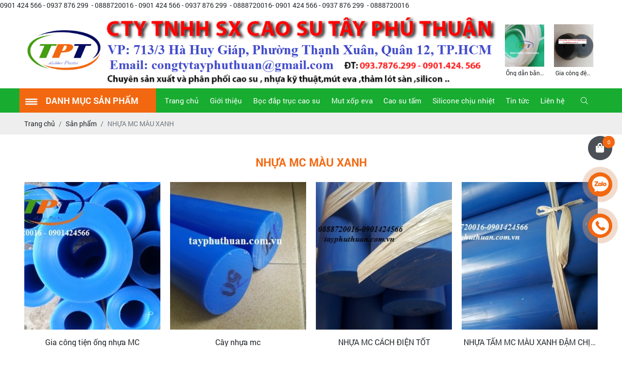

--- FILE ---
content_type: text/html; charset=UTF-8
request_url: https://tayphuthuan.com.vn/nhua-mc-mau-xanh
body_size: 13543
content:
<!DOCTYPE html>
<html lang="vi|en">
<head>
    <!-- Basehref -->
<base href="https://tayphuthuan.com.vn/"/>

<!-- UTF-8 -->
<meta http-equiv="Content-Type" content="text/html; charset=utf-8" />

<!-- Title, Keywords, Description -->
<title>NHỰA MC, NHỰA MC MÀU XANH, NHỰA MC MÀU XANH CHỊU LỰC, NHỰA MC MÀU XANH CHỊU MÀI MÒN</title>
<meta name="keywords" content="NHỰA MC MÀU XANH CHỊU MA SÁT, NHỰA MC CÂY, NHỰA MC DẠNG TẤM, NHỰA MC DẠNG TẤM CHỊU LỰC"/>
<meta name="description" content="NHỰA MC, NHỰA MC MÀU XANH, NHỰA MC MÀU XANH CHỊU LỰC, NHỰA MC MÀU XANH CHỊU MÀI MÒN, NHỰA MC MÀU XANH CHỊU MA SÁT, NHỰA MC CÂY, NHỰA MC DẠNG TẤM, NHỰA MC DẠNG TẤM CHỊU LỰC"/>

<!-- Robots -->
<meta name="robots" content="index,follow" />

<!-- Favicon -->
<link href="upload/photo/logo-4902-4671.png" rel="shortcut icon" type="image/x-icon" />

<!-- Webmaster Tool -->
0901 424 566  -  0937 876 299   -   0888720016
<!-- GEO -->
<meta name="geo.region" content="VN" />
<meta name="geo.placename" content="Hồ Chí Minh" />
<meta name="geo.position" content="10.823099;106.629664" />
<meta name="ICBM" content="10.823099, 106.629664" />

<!-- Author - Copyright -->
<meta name='revisit-after' content='1 days' />
<meta name="author" content="CÔNG TY TNHH SẢN XUẤT CAO SU TÂY PHÚ THUẬN" />
<meta name="copyright" content="CÔNG TY TNHH SẢN XUẤT CAO SU TÂY PHÚ THUẬN - [congtytayphuthuan@gmail.com]" />

<!-- Facebook -->
<meta property="og:type" content="object" />
<meta property="og:site_name" content="CÔNG TY TNHH SẢN XUẤT CAO SU TÂY PHÚ THUẬN" />
<meta property="og:title" content="NHỰA MC, NHỰA MC MÀU XANH, NHỰA MC MÀU XANH CHỊU LỰC, NHỰA MC MÀU XANH CHỊU MÀI MÒN" />
<meta property="og:description" content="NHỰA MC, NHỰA MC MÀU XANH, NHỰA MC MÀU XANH CHỊU LỰC, NHỰA MC MÀU XANH CHỊU MÀI MÒN, NHỰA MC MÀU XANH CHỊU MA SÁT, NHỰA MC CÂY, NHỰA MC DẠNG TẤM, NHỰA MC DẠNG TẤM CHỊU LỰC" />
<meta property="og:url" content="https://tayphuthuan.com.vn/nhua-mc-mau-xanh" />
<meta property="og:image" content="https://tayphuthuan.com.vn/thumbs/xx2/upload/product/" />
<meta property="og:image:alt" content="NHỰA MC, NHỰA MC MÀU XANH, NHỰA MC MÀU XANH CHỊU LỰC, NHỰA MC MÀU XANH CHỊU MÀI MÒN" />
<meta property="og:image:type" content="" />
<meta property="og:image:width" content="" />
<meta property="og:image:height" content="" />

<!-- Twitter -->
<meta name="twitter:card" content="summary_large_image" />
<meta name="twitter:site" content="congtytayphuthuan@gmail.com" />
<meta name="twitter:creator" content="CÔNG TY TNHH SẢN XUẤT CAO SU TÂY PHÚ THUẬN" />
<meta property="og:url" content="https://tayphuthuan.com.vn/nhua-mc-mau-xanh" />
<meta property="og:title" content="NHỰA MC, NHỰA MC MÀU XANH, NHỰA MC MÀU XANH CHỊU LỰC, NHỰA MC MÀU XANH CHỊU MÀI MÒN" />
<meta property="og:description" content="NHỰA MC, NHỰA MC MÀU XANH, NHỰA MC MÀU XANH CHỊU LỰC, NHỰA MC MÀU XANH CHỊU MÀI MÒN, NHỰA MC MÀU XANH CHỊU MA SÁT, NHỰA MC CÂY, NHỰA MC DẠNG TẤM, NHỰA MC DẠNG TẤM CHỊU LỰC" />
<meta property="og:image" content="https://tayphuthuan.com.vn/thumbs/xx2/upload/product/" />

<!-- Canonical -->
<link rel="canonical" href="https://tayphuthuan.com.vn/nhua-mc-mau-xanh" />

<!-- Chống đổi màu trên IOS -->
<meta name="format-detection" content="telephone=no">

<!-- Viewport -->
<meta name="viewport" content="width=device-width, initial-scale=1.0, user-scalable=no">    <link href="./assets/css/animate.min.css?v=5h2QW3xEHq" rel="stylesheet">
<link href="./assets/bootstrap/bootstrap.css?v=Wz6jiTzCL" rel="stylesheet">
<link href="./assets/css/all.css?v=cA0QnT84NH" rel="stylesheet">
<link href="./assets/fancybox3/jquery.fancybox.css?v=RZQ2ciqvSw" rel="stylesheet">
<link href="./assets/fancybox3/jquery.fancybox.style.css?v=CBIeMdtogh" rel="stylesheet">
<link href="./assets/css/cart.css?v=lXOXKn3Yo" rel="stylesheet">
<link href="./assets/photobox/photobox.css?v=jdSRzTvkUX" rel="stylesheet">
<link href="./assets/slick/slick.css?v=5j39ZYU7f" rel="stylesheet">
<link href="./assets/slick/slick-theme.css?v=7d9GcR9CDH" rel="stylesheet">
<link href="./assets/simplyscroll/jquery.simplyscroll.css?v=1JXZmCE2Qh" rel="stylesheet">
<link href="./assets/simplyscroll/jquery.simplyscroll-style.css?v=SMMIxza51G" rel="stylesheet">
<link href="./assets/fotorama/fotorama.css?v=tWD8gt4koF" rel="stylesheet">
<link href="./assets/fotorama/fotorama-style.css?v=AUU3vQccsl" rel="stylesheet">
<link href="./assets/magiczoomplus/magiczoomplus.css?v=WIE9hoONNm" rel="stylesheet">
<link href="./assets/owlcarousel2/owl.carousel.css?v=MQO9hCRzhF" rel="stylesheet">
<link href="./assets/owlcarousel2/owl.theme.default.css?v=2ufUBQ9kcn" rel="stylesheet">
<link href="./assets/css/style.css?v=xBtldXWROX" rel="stylesheet">
<link href="./assets/css/media.css?v=Jewqh42yvv" rel="stylesheet">
- 0901 424 566  -  0937 876 299  - 0888720016- 0901 424 566   -  0937 876 299   -  0888720016</head>
<body>
    <div class="wap_main">
        <ul class="h-card hidden">
    <li class="h-fn fn">CÔNG TY TNHH SẢN XUẤT CAO SU TÂY PHÚ THUẬN</li>
    <li class="h-org org">CÔNG TY TNHH SẢN XUẤT CAO SU TÂY PHÚ THUẬN</li>
    <li class="h-tel tel">0937876299</li>
    <li><a class="u-url ul" href="https://tayphuthuan.com.vn/">https://tayphuthuan.com.vn/</a></li>
</ul>
<h1 class="hidden-seoh">NHỰA MC MÀU XANH</h1><div class="header">
	
	<div class="header-bottom">
		<div class="wrap-content d-flex align-items-center justify-content-between">
			<a class="logo-header" href=""><img onerror="this.src='thumbs/436x264x2/assets/images/noimage.png';" src="thumbs/436x264x2/upload/photo/logo-4902-5166.png"/></a>
			<a class="banner-header" href=""><img onerror="this.src='thumbs/959x180x2/assets/images/noimage.png';" src="thumbs/959x180x2/upload/photo/barner-tay-phu-thuan-chinh-sua-8304.png"/></a>
			<div class="hotline-header">
				<div class="chay-moi"><div class="product">
			            <a class="box-product text-decoration-none" href="cot-sat-boc-silicone-chiu-nhiet" title="Cốt sắt bọc silicone chịu nhiệt">
			                <p class="pic-product scale-img"><img onerror="this.src='thumbs/360x390x1/assets/images/noimage.png'" src="thumbs/360x390x1/upload/product/truc-sat-boc-silicone-chiu-nhiet-6525.png" alt="Cốt sắt bọc silicone chịu nhiệt"/></p>
			                <div class="info-product">
			                <h3 class="name-product text-split">Cốt sắt bọc silicone chịu nhiệt</h3>
			                <p class="price-product"><span class="price-new">Liên hệ</span></p>
			                </div>
			            </a><p class="cart-product w-clear">
			                <span class="cart-add addcart transition" data-id="2922" data-action="addnow"><i class="fal fa-shopping-cart"></i> Thêm vào giỏ hàng</span>			                
			            </p></div><div class="product">
			            <a class="box-product text-decoration-none" href="ong-dan-bang-vat-lieu-silicone" title="Ống dẫn bằng vật liệu silicone">
			                <p class="pic-product scale-img"><img onerror="this.src='thumbs/360x390x1/assets/images/noimage.png'" src="thumbs/360x390x1/upload/product/ng-dan-hoa-chat-bang-vat-lieu-silicone-4435.png" alt="Ống dẫn bằng vật liệu silicone"/></p>
			                <div class="info-product">
			                <h3 class="name-product text-split">Ống dẫn bằng vật liệu silicone</h3>
			                <p class="price-product"><span class="price-new">Liên hệ</span></p>
			                </div>
			            </a><p class="cart-product w-clear">
			                <span class="cart-add addcart transition" data-id="2923" data-action="addnow"><i class="fal fa-shopping-cart"></i> Thêm vào giỏ hàng</span>			                
			            </p></div><div class="product">
			            <a class="box-product text-decoration-none" href="gia-cong-dem-cao-su-ke-may" title="Gia công đệm cao su kê máy">
			                <p class="pic-product scale-img"><img onerror="this.src='thumbs/360x390x1/assets/images/noimage.png'" src="thumbs/360x390x1/upload/product/cao-su-ke-may-4505.jpg" alt="Gia công đệm cao su kê máy"/></p>
			                <div class="info-product">
			                <h3 class="name-product text-split">Gia công đệm cao su kê máy</h3>
			                <p class="price-product"><span class="price-new">Liên hệ</span></p>
			                </div>
			            </a><p class="cart-product w-clear">
			                <span class="cart-add addcart transition" data-id="2924" data-action="addnow"><i class="fal fa-shopping-cart"></i> Thêm vào giỏ hàng</span>			                
			            </p></div><div class="product">
			            <a class="box-product text-decoration-none" href="cao-su-chong-tron-truot-cham-bi-5mm" title="Cao su chống trơn trượt chấm bi 5mm">
			                <p class="pic-product scale-img"><img onerror="this.src='thumbs/360x390x1/assets/images/noimage.png'" src="thumbs/360x390x1/upload/product/cao-su-chong-tron-truot-cham-bi-9365.jpg" alt="Cao su chống trơn trượt chấm bi 5mm"/></p>
			                <div class="info-product">
			                <h3 class="name-product text-split">Cao su chống trơn trượt chấm bi 5mm</h3>
			                <p class="price-product"><span class="price-new">Liên hệ</span></p>
			                </div>
			            </a><p class="cart-product w-clear">
			                <span class="cart-add addcart transition" data-id="2925" data-action="addnow"><i class="fal fa-shopping-cart"></i> Thêm vào giỏ hàng</span>			                
			            </p></div></div>
			</div>
		</div>
	</div>

</div><div class="menu">
    <div class="flex-menu">
        <div id="box-danhmuc">
            <p class="tieude-dm">Danh mục sản phẩm</p>
                       
            <div class="bix-l bix-l-khac">
                <ul>
                    <li class="cap1">
                <a href="mut-pu-foam">MÚT PU FOAM </a>
                    
                                        <ul class="ul_cap2">
                                                 <li class="cap2"><a href="mut-tham-nuoc">mút thấm nước </a>
                            
                                                            
                            </li>
                                                 <li class="cap2"><a href="mut-lau-bang">mút lau bảng</a>
                            
                                                            
                            </li>
                                        </ul>
                                   
             </li>
                    <li class="cap1">
                <a href="cao-su-xop">CAO SU XỐP</a>
                    
                                        <ul class="ul_cap2">
                                                 <li class="cap2"><a href="gioang-cao-su-xop">Gioang cao su xốp</a>
                            
                                                            
                            </li>
                                        </ul>
                                   
             </li>
                    <li class="cap1">
                <a href="viton-cao-su">Viton cao su </a>
                    
                                        <ul class="ul_cap2">
                                                 <li class="cap2"><a href="oring-viton">Oring viton</a>
                            
                                                            
                            </li>
                                        </ul>
                                   
             </li>
                    <li class="cap1">
                <a href="mut-tieu-am">Mút tiêu âm</a>
                    
                                        <ul class="ul_cap2">
                                                 <li class="cap2"><a href="mut-tieu-am-chong-on">mút tiêu âm chống ồn</a>
                            
                                                            
                            </li>
                                                 <li class="cap2"><a href="cuon-mut-tieu-am-mau-vang">cuộn mút tiêu âm màu vàng </a>
                            
                                                            
                            </li>
                                                 <li class="cap2"><a href="mut-trung-tieu-am">mút trứng tiêu âm</a>
                            
                                                            
                            </li>
                                        </ul>
                                   
             </li>
                    <li class="cap1">
                <a href="mang-phu-nong-nghiep">Màng phủ nông nghiệp</a>
                    
                                        <ul class="ul_cap2">
                                                 <li class="cap2"><a href="mang-phu-luong-kho-1m">màng phủ luống khổ 1m</a>
                            
                                                            
                            </li>
                                                 <li class="cap2"><a href="mang-phu-luong-dung-trong-trong-trot">màng phủ luống dùng trong trồng trọt </a>
                            
                                                            
                            </li>
                                                 <li class="cap2"><a href="mang-phu-dat-nong-nghiep-trong-rau-mau">Màng phủ đất nông nghiệp trồng rau màu</a>
                            
                                                            
                            </li>
                                                 <li class="cap2"><a href="cuon-mang-phu-lot-ao-ho">cuộn màng phủ lót ao hồ </a>
                            
                                                            
                            </li>
                                                 <li class="cap2"><a href="cuon-mang-phu-dat-nong-nghiep">Cuộn màng phủ đất nông nghiệp</a>
                            
                                                            
                            </li>
                                                 <li class="cap2"><a href="mang-phu-nong-nghiep-cac-loai">Màng phủ nông nghiệp các loại</a>
                            
                                                            
                            </li>
                                        </ul>
                                   
             </li>
                    <li class="cap1">
                <a href="mang-pe-quan-pallet">Màng PE quấn pallet </a>
                    
                                        <ul class="ul_cap2">
                                                 <li class="cap2"><a href="mang-pe-quan-may">Màng pe quấn máy  </a>
                            
                                                            
                            </li>
                                                 <li class="cap2"><a href="mang-co-quan-hang">Màng co quấn hàng </a>
                            
                                                            
                            </li>
                                                 <li class="cap2"><a href="mang-pe-quan-hang">Màng PE quấn hàng </a>
                            
                                                            
                            </li>
                                                 <li class="cap2"><a href="mang-co-pe">Màng co pe </a>
                            
                                                            
                            </li>
                                                 <li class="cap2"><a href="mang-pe-quan-pallet-cac-loai">Màng PE quấn pallet các loại</a>
                            
                                                            
                            </li>
                                        </ul>
                                   
             </li>
                    <li class="cap1">
                <a href="bang-keo">Băng keo </a>
                    
                                        <ul class="ul_cap2">
                                                 <li class="cap2"><a href="bang-keo-hai-mat">Băng keo hai mặt</a>
                            
                                                            
                            </li>
                                                 <li class="cap2"><a href="bang-keo-dan-thung">Băng keo dán thùng</a>
                            
                                                            
                            </li>
                                                 <li class="cap2"><a href="bang-keo-cac-loai">Băng keo các loại</a>
                            
                                                            
                            </li>
                                        </ul>
                                   
             </li>
                    <li class="cap1">
                <a href="mut-xop-pe-foam">Mút xốp PE Foam </a>
                    
                                        <ul class="ul_cap2">
                                                 <li class="cap2"><a href="mut-xop-foam-dinh-hinh">Mút xốp foam định hình </a>
                            
                                                            
                            </li>
                                                 <li class="cap2"><a href="mut-cach-nhiet-opp">mút cách nhiệt OPP</a>
                            
                                                            
                            </li>
                                                 <li class="cap2"><a href="thanh-chen-backer-rod">Thanh chèn backer rod </a>
                            
                                                            
                            </li>
                                                 <li class="cap2"><a href="mut-xop-pe-foam-gia-cong">Mút xốp pe foam gia công </a>
                            
                                                            
                            </li>
                                                 <li class="cap2"><a href="mut-pe-foam-dang-ong">Mút pe foam dạng ống</a>
                            
                                                            
                            </li>
                                                 <li class="cap2"><a href="cuon-mut-pe-foam-day-1mm">Cuộn mút pe foam dày 1mm </a>
                            
                                                            
                            </li>
                                                 <li class="cap2"><a href="mut-pe-foam-boc-hang-day-05mm">Mút pe foam bọc hàng dày 0.5mm</a>
                            
                                                            
                            </li>
                                                 <li class="cap2"><a href="cuon-mut-foam-boc-hang">Cuộn mút foam bọc hàng </a>
                            
                                                            
                            </li>
                                                 <li class="cap2"><a href="mang-mut-xop-foam-pe-2mm">Màng mút xốp foam PE  2mm</a>
                            
                                                            
                            </li>
                                                 <li class="cap2"><a href="cuon-mut-xop-foam-3mm-mau-trang">Cuộn mút xốp foam 3mm màu trắng </a>
                            
                                                            
                            </li>
                                                 <li class="cap2"><a href="mut-xop-foam-cuon-5mm">Mút xốp foam cuộn 5mm</a>
                            
                                                            
                            </li>
                                                 <li class="cap2"><a href="mut-xop-cuon-10mm-mau-trang">Mút xốp cuộn 10mm màu trắng </a>
                            
                                                            
                            </li>
                                                 <li class="cap2"><a href="mut-foam-cuon-105x100m">MUT FOAM CUON 1.05x100M</a>
                            
                                                            
                            </li>
                                                 <li class="cap2"><a href="mut-xop-day-05-mm">MUT XOP DAY 0.5 MM</a>
                            
                                                            
                            </li>
                                                 <li class="cap2"><a href="mut-xop-day-1mm">MUT XOP DAY 1MM</a>
                            
                                                            
                            </li>
                                                 <li class="cap2"><a href="mut-xop-day-05mm"> MUT XOP DAY 0.5MM</a>
                            
                                                            
                            </li>
                                                 <li class="cap2"><a href="mut-xop-pe-foam-day-10mm">MÚT XỐP PE FOAM  DÀY 10MM </a>
                            
                                                            
                            </li>
                                                 <li class="cap2"><a href="mut-xop-pe-foam-do-day-5mm">MÚT  XỐP PE FOAM ĐỘ DÀY 5MM</a>
                            
                                                            
                            </li>
                                                 <li class="cap2"><a href="mut-xop-pe-foam-day-3mm">MÚT XỐP PE FOAM  DÀY 3MM </a>
                            
                                                            
                            </li>
                                                 <li class="cap2"><a href="mut-xop-pe-foam-day-05mm">MÚT XỐP PE FOAM DÀY 0.5MM</a>
                            
                                                            
                            </li>
                                                 <li class="cap2"><a href="mut-xop-pe-foam-do-day-2mm">MÚT  XỐP PE FOAM ĐỘ DÀY 2MM</a>
                            
                                                            
                            </li>
                                        </ul>
                                   
             </li>
                    <li class="cap1">
                <a href="mut-xop-mem">MÚT XỐP MỀM</a>
                    
                                        <ul class="ul_cap2">
                                                 <li class="cap2"><a href="xop-eva-mau-trang-mem">XỐP EVA MÀU TRẮNG MỀM</a>
                            
                                                            
                            </li>
                                        </ul>
                                   
             </li>
                    <li class="cap1">
                <a href="silicon-xop-chiu-nhiet-cao">SILICON XỐP CHỊU NHIỆT CAO</a>
                    
                                        <ul class="ul_cap2">
                                                 <li class="cap2"><a href="soi-silicon-xop-phi-12x12mm">Sợi silicon xốp phi 12x12mm</a>
                            
                                                            
                            </li>
                                                 <li class="cap2"><a href="gioang-silicon-xop-trang-10x10mm">Gioang silicon xop trang 10x10mm  </a>
                            
                                                            
                            </li>
                                        </ul>
                                   
             </li>
                    <li class="cap1">
                <a href="dem-cao-su-chong-va-dap">Đệm cao su chống va đập</a>
                    
                                        <ul class="ul_cap2">
                                                 <li class="cap2"><a href="dem-cao-su-gan-tuong-nha-xuong">Đệm cao su gắn tường nhà xưởng</a>
                            
                                                            
                            </li>
                                        </ul>
                                   
             </li>
                    <li class="cap1">
                <a href="san-xuat-truc-cao-su-chiu-luc">Sản xuất trục cao su chịu lực </a>
                    
                                        <ul class="ul_cap2">
                                                 <li class="cap2"><a href="co-so-gia-cong-truc-cao-su">Cơ sở gia công trục cao su </a>
                            
                                                            
                            </li>
                                                 <li class="cap2"><a href="dap-ru-lo-cao-su-chiu-luc">Đắp ru lô cao su chịu lực</a>
                            
                                                            
                            </li>
                                        </ul>
                                   
             </li>
                    <li class="cap1">
                <a href="bang-tai-cao-su">BĂNG TẢI CAO SU</a>
                    
                                        <ul class="ul_cap2">
                                                 <li class="cap2"><a href="cao-su-bang-tai">CAO SU BĂNG TẢI</a>
                            
                                                            
                            </li>
                                        </ul>
                                   
             </li>
                    <li class="cap1">
                <a href="gioang-chu-d">GIOĂNG CHỮ D</a>
                    
                                        <ul class="ul_cap2">
                                                 <li class="cap2"><a href="gioang-chu-d">GIOĂNG CHỮ D</a>
                            
                                                            
                            </li>
                                        </ul>
                                   
             </li>
                    <li class="cap1">
                <a href="nhua-pp-trang">NHỰA PP TRẮNG</a>
                    
                                        <ul class="ul_cap2">
                                                 <li class="cap2"><a href="nhua-pp">NHỰA PP </a>
                            
                                                            
                            </li>
                                        </ul>
                                   
             </li>
                    <li class="cap1">
                <a href="nhua-pom">Nhựa POM  </a>
                    
                                        <ul class="ul_cap2">
                                                 <li class="cap2"><a href="nhua-tam-pom">NHỰA TẤM POM </a>
                            
                                                            
                            </li>
                                                 <li class="cap2"><a href="pom-cay-mau-trang">POM cây màu trắng</a>
                            
                                                            
                            </li>
                                                 <li class="cap2"><a href="pom-cay-den">POM cây đen </a>
                            
                                                            
                            </li>
                                                 <li class="cap2"><a href="ong-pom-tron-dac">Ống POM tròn đặc</a>
                            
                                                            
                            </li>
                                                 <li class="cap2"><a href="nhua-pom-cay">Nhựa POM cây</a>
                            
                                                            
                            </li>
                                        </ul>
                                   
             </li>
                    <li class="cap1">
                <a href="nhua-mc-mau-xanh">NHỰA MC MÀU XANH</a>
                    
                                        <ul class="ul_cap2">
                                                 <li class="cap2"><a href="nhua-mc-cay">NHỰA MC CÂY</a>
                            
                                                            
                            </li>
                                                 <li class="cap2"><a href="tam-nhua-mc">TẤM NHỰA MC </a>
                            
                                                            
                            </li>
                                                 <li class="cap2"><a href="nhua-mc-xanh-nylong">NHỰA MC XANH NYLONG</a>
                            
                                                            
                            </li>
                                                 <li class="cap2"><a href="nhua-mc-xanh">NHỰA MC XANH </a>
                            
                                                            
                            </li>
                                        </ul>
                                   
             </li>
                    <li class="cap1">
                <a href="nhua-teflon-trang">NHỰA TEFLON TRẮNG</a>
                    
                                        <ul class="ul_cap2">
                                                 <li class="cap2"><a href="nhua-teflon-trang">NHỰA TEFLON TRẮNG </a>
                            
                                                            
                            </li>
                                        </ul>
                                   
             </li>
                    <li class="cap1">
                <a href="nhua-teflon">Nhựa teflon</a>
                    
                                        <ul class="ul_cap2">
                                                 <li class="cap2"><a href="soi-tep-long-teflon-">Sợi Tep long (Teflon )</a>
                            
                                                            
                            </li>
                                                 <li class="cap2"><a href="nhua-teflon-tep-long-cay">Nhựa Teflon- Tep long cây</a>
                            
                                                            
                            </li>
                                                 <li class="cap2"><a href="nhua-ptfe-tam-teplong">Nhựa PTFE tấm - Teplong</a>
                            
                                                            
                            </li>
                                        </ul>
                                   
             </li>
                    <li class="cap1">
                <a href="nhua-pu">Nhựa PU</a>
                    
                                        <ul class="ul_cap2">
                                                 <li class="cap2"><a href="khop-noi-nhua-pu"> KHỚP NỐI NHỰA PU </a>
                            
                                                            
                            </li>
                                                 <li class="cap2"><a href="nhua-pu-tam">Nhựa PU tấm</a>
                            
                                                            
                            </li>
                                        </ul>
                                   
             </li>
                    <li class="cap1">
                <a href="nhua-phip">NHỰA PHÍP</a>
                    
                                        <ul class="ul_cap2">
                                                 <li class="cap2"><a href="phip-cay-tron">Phíp cây tròn</a>
                            
                                                            
                            </li>
                                                 <li class="cap2"><a href="nhua-phip-cam">Nhựa phíp cam </a>
                            
                                                            
                            </li>
                                                 <li class="cap2"><a href="nhua-phip-tam">Nhựa phíp tấm</a>
                            
                                                            
                            </li>
                                        </ul>
                                   
             </li>
                    <li class="cap1">
                <a href="nhua-abs">Nhựa ABS</a>
                    
                                        <ul class="ul_cap2">
                                                 <li class="cap2"><a href="nhua-cung-abs-tam">Nhựa cứng ABS tấm</a>
                            
                                                            
                            </li>
                                                 <li class="cap2"><a href="nhua-cung-abs">Nhựa cứng ABS </a>
                            
                                                            
                            </li>
                                        </ul>
                                   
             </li>
                    <li class="cap1">
                <a href="nhua-pvc">Nhựa PVC</a>
                    
                                        <ul class="ul_cap2">
                                                 <li class="cap2"><a href="nhua-pvc-deo">Nhựa PVC dẻo </a>
                            
                                                            
                            </li>
                                                 <li class="cap2"><a href="nhua-pvc-cay">Nhựa PVC cây </a>
                            
                                                            
                            </li>
                                                 <li class="cap2"><a href="nhua-pvc-xam">Nhựa PVC xám</a>
                            
                                                            
                            </li>
                                                 <li class="cap2"><a href="tam-nhua-pvc-mau-trang">Tấm nhựa PVC màu trắng</a>
                            
                                                            
                            </li>
                                                 <li class="cap2"><a href="nhua-pvc-cung">Nhựa PVC cứng</a>
                            
                                                            
                            </li>
                                        </ul>
                                   
             </li>
                    <li class="cap1">
                <a href="cao-su-chong-rung-giam-chan">Cao su chống rung giảm chấn</a>
                    
                                        <ul class="ul_cap2">
                                                 <li class="cap2"><a href="cao-su-ke-may-phat-k120">Cao su kê máy phát K120</a>
                            
                                                            
                            </li>
                                                 <li class="cap2"><a href="cao-su-chan-de">CAO SU CHÂN ĐẾ</a>
                            
                                                            
                            </li>
                                                 <li class="cap2"><a href="cao-su-chan-may-dau-am-k100">Cao su chân máy đầu âm k100</a>
                            
                                                            
                            </li>
                                                 <li class="cap2"><a href="tam-cao-su-giam-chan-20mm">Tâm cao su giảm chấn 20mm</a>
                            
                                                            
                            </li>
                                                 <li class="cap2"><a href="cao-su-giam-chan-nhip-xe-k50">Cao su giảm chấn nhíp xe K50</a>
                            
                                                            
                            </li>
                                                 <li class="cap2"><a href="cao-su-giam-chan-k50xh28xm10">Cao su giảm chấn K50xH28xM10</a>
                            
                                                            
                            </li>
                                                 <li class="cap2"><a href="cao-su-ke-may-phi-45mm">Cao su kê máy phi 45mm</a>
                            
                                                            
                            </li>
                                                 <li class="cap2"><a href="cao-su-chan-de-phi-30mm">Cao su chân đế phi 30mm</a>
                            
                                                            
                            </li>
                                                 <li class="cap2"><a href="cao-su-chong-rung-phi-20mm">Cao su chống rung phi 20mm</a>
                            
                                                            
                            </li>
                                        </ul>
                                   
             </li>
                    <li class="cap1">
                <a href="cao-su-xop">Cao su xốp</a>
                    
                                        <ul class="ul_cap2">
                                                 <li class="cap2"><a href="cao-su-eva-xop-mam-non">Cao su eva xốp mầm non </a>
                            
                                                            
                            </li>
                                                 <li class="cap2"><a href="nguon-nha-san-xuat-cao-su-xop">Nguồn nhà sản xuất cao su xốp </a>
                            
                                                            
                            </li>
                                                 <li class="cap2"><a href="cao-su-xop-day-10mm">Cao su xốp dày 10mm </a>
                            
                                                            
                            </li>
                                                 <li class="cap2"><a href="cao-su-xop-5mm">cao su xốp 5mm </a>
                            
                                                            
                            </li>
                                                 <li class="cap2"><a href="cao-su-xop-chen-nap-tau-ham">Cao su xốp chèn nắp tàu hầm </a>
                            
                                                            
                            </li>
                                                 <li class="cap2"><a href="tam-mut-eva-lot-san-nha-kho">Tấm mut eva lót sàn nhà kho </a>
                            
                                                            
                            </li>
                                                 <li class="cap2"><a href="cao-su-xop-lot-san-cong-trinh">Cao su xốp lót sàn công trình </a>
                            
                                                            
                            </li>
                                                 <li class="cap2"><a href="cuon-cao-su-xop-20mm">Cuộn cao su xốp 20mm</a>
                            
                                                            
                            </li>
                                                 <li class="cap2"><a href="to-mut-xop-eva-lam-thu-cong-cho-be">Tờ mút xốp eva làm thủ công cho bé</a>
                            
                                                            
                            </li>
                                                 <li class="cap2"><a href="mut-eva-cat-thu-cong-trang-tri-noel">Mut eva cắt thủ công trang trí noel</a>
                            
                                                            
                            </li>
                                                 <li class="cap2"><a href="cao-su-xop-den-lot-san-xay-dung-10mm">Cao su xốp đen lót sàn xây dựng 10mm</a>
                            
                                                            
                            </li>
                                                 <li class="cap2"><a href="cuon-cao-su-xop-day-20mm">Cuộn cao su xốp dày 20mm </a>
                            
                                                            
                            </li>
                                        </ul>
                                   
             </li>
                    <li class="cap1">
                <a href="boc-dap-truc-cao-su">Bọc đắp trục cao su</a>
                    
                                        <ul class="ul_cap2">
                                                 <li class="cap2"><a href="dap-tru-cao-su-chiu-luc">Dap tru cao su chiu luc</a>
                            
                                                            
                            </li>
                                                 <li class="cap2"><a href="rulo-cao-su">RULO CAO SU</a>
                            
                                                            
                            </li>
                                                 <li class="cap2"><a href="boc-cao-su-bang-con-lan">BỌC CAO SU BẰNG CON LĂN</a>
                            
                                                            
                            </li>
                                                 <li class="cap2"><a href="con-lan-bang-cao-su">CON LĂN BẰNG CAO SU </a>
                            
                                                            
                            </li>
                                                 <li class="cap2"><a href="boc-truc-cao-su-chong-mai-mon">BỌC TRỤC CAO SU CHỐNG MÀI MÒN</a>
                            
                                                            
                            </li>
                                                 <li class="cap2"><a href="dap-truc-cao-su">ĐẮP TRỤC CAO SU</a>
                            
                                                            
                            </li>
                                                 <li class="cap2"><a href="truc-cao-su-rulo-tai-tp-hcm">TRỤC CAO SU RULO TẠI TP HCM</a>
                            
                                                            
                            </li>
                                                 <li class="cap2"><a href="boc-truc-cao-su-co-ranh">BỌC TRỤC CAO SU CÓ RÃNH</a>
                            
                                                            
                            </li>
                                                 <li class="cap2"><a href="truc-cao-su-cho-may-cha-nham">TRỤC CAO SU CHO MÁY CHÀ NHÁM </a>
                            
                                                            
                            </li>
                                                 <li class="cap2"><a href="truc-banh-cao-su-truc-cao-su-cu-gia-cong-truc-cao-su">TRỤC BÁNH CAO SU , TRỤC CAO SU CŨ, GIA CÔNG TRỤC CAO SU</a>
                            
                                                            
                            </li>
                                                 <li class="cap2"><a href="dap-truc-cao-su-ky-thuat">ĐẮP TRỤC CAO SU KỸ THUẬT</a>
                            
                                                            
                            </li>
                                        </ul>
                                   
             </li>
                    <li class="cap1">
                <a href="mut-xop-eva">Mut xốp eva </a>
                    
                                        <ul class="ul_cap2">
                                                 <li class="cap2"><a href="ron-xop-1-mat-keo-dan">RON XỐP 1 MẶT KEO DÁN</a>
                            
                                                            
                            </li>
                                                 <li class="cap2"><a href="cao-su-xop-chen-khe-ho">CAO SU XỐP CHÈN KHE HỞ</a>
                            
                                                            
                            </li>
                                                 <li class="cap2"><a href="tham-trai-san-bang-xop">THẢM TRẢI SÀN BẲNG XỐP</a>
                            
                                                            
                            </li>
                                                 <li class="cap2"><a href="mut-eva-xop">MÚT EVA XỐP</a>
                            
                                                            
                            </li>
                                                 <li class="cap2"><a href="tham-xop-eva-cac-loai">THẢM XỐP EVA CÁC LOẠI</a>
                            
                                                            
                            </li>
                                                 <li class="cap2"><a href="mut-xop-eva-cac-mau">MÚT XỐP EVA CÁC MÀU</a>
                            
                                                            
                            </li>
                                        </ul>
                                   
             </li>
                    <li class="cap1">
                <a href="tham-eva-trai-san">Thảm eva trải sàn </a>
                    
                                        <ul class="ul_cap2">
                                                 <li class="cap2"><a href="tham-eva-xop">Thảm eva xốp</a>
                            
                                                            
                            </li>
                                                 <li class="cap2"><a href="tham-eva">THẢM  EVA </a>
                            
                                                            
                            </li>
                                                 <li class="cap2"><a href="tham-mut-eva-20mm-xanh">THẢM MÚT EVA 20MM XANH</a>
                            
                                                            
                            </li>
                                                 <li class="cap2"><a href="tham-mut-eva-18mm">THẢM MÚT EVA 18MM</a>
                            
                                                            
                            </li>
                                                 <li class="cap2"><a href="tham-mut-eva-co-khop-noi">THẢM MÚT EVA CÓ KHỚP NỐI</a>
                            
                                                            
                            </li>
                                                 <li class="cap2"><a href="tham-mut-trong-phong-tap">THẢM MÚT TRONG PHÒNG TẬP </a>
                            
                                                            
                            </li>
                                                 <li class="cap2"><a href="tham-tap-gym">THẢM TẬP GYM</a>
                            
                                                            
                            </li>
                                                 <li class="cap2"><a href="tham-xop-dinh-hinh">THẢM XỐP ĐỊNH HÌNH</a>
                            
                                                            
                            </li>
                                                 <li class="cap2"><a href="tham-mut-trong-phong-tap-the-hinh">THẢM MÚT TRONG PHÒNG TẬP  THỂ HÌNH</a>
                            
                                                            
                            </li>
                                                 <li class="cap2"><a href="mut-eva-trong-phong-tap-gym">MÚT EVA TRONG PHÒNG TẬP GYM</a>
                            
                                                            
                            </li>
                                                 <li class="cap2"><a href="tham-eva-cach-am-cach-on">THẢM EVA CÁCH ÂM CÁCH ỒN</a>
                            
                                                            
                            </li>
                                        </ul>
                                   
             </li>
                    <li class="cap1">
                <a href="cao-su-tam">Cao su tấm</a>
                    
                                        <ul class="ul_cap2">
                                                 <li class="cap2"><a href="cao-su-nbr">CAO SU NBR</a>
                            
                                                            
                            </li>
                                                 <li class="cap2"><a href="cao-su-tam">CAO SU TẤM</a>
                            
                                                            
                            </li>
                                                 <li class="cap2"><a href="cao-su-cr">CAO SU CR</a>
                            
                                                            
                            </li>
                                                 <li class="cap2"><a href="cao-su-cuon-lot-san">CAO SU CUỘN LÓT SÀN</a>
                            
                                                            
                            </li>
                                                 <li class="cap2"><a href="cao-su-chen-khe-be-tong">CAO SU CHÈN KHE BÊ TÔNG</a>
                            
                                                            
                            </li>
                                                 <li class="cap2"><a href="cao-su-lot-san">CAO SU LÓT SÀN</a>
                            
                                                            
                            </li>
                                                 <li class="cap2"><a href="cao-su-tam-lot-san-cao-su-tam">CAO SU TẤM LÓT SÀN, CAO SU TẤM</a>
                            
                                                            
                            </li>
                                        </ul>
                                   
             </li>
                    <li class="cap1">
                <a href="cao-su-op-cot">Cao su ốp cột</a>
                    
                                        <ul class="ul_cap2">
                                                 <li class="cap2"><a href="cao-su-bao-ve-cot">CAO SU  BẢO VỆ CỘT</a>
                            
                                                            
                            </li>
                                                 <li class="cap2"><a href="cao-su-op-cot">CAO SU ỐP CỘT</a>
                            
                                                            
                            </li>
                                        </ul>
                                   
             </li>
                    <li class="cap1">
                <a href="gia-cong-cao-su">Gia công cao su </a>
                    
                                        <ul class="ul_cap2">
                                                 <li class="cap2"><a href="cao-su-chen-khe-co-gian">Cao su chèn khe co giãn</a>
                            
                                                            
                            </li>
                                                 <li class="cap2"><a href="gioang-cao-su-theo-yeu-cau">GIOANG CAO SU THEO YÊU CẦU</a>
                            
                                                            
                            </li>
                                                 <li class="cap2"><a href="ong-cao-su">ỐNG CAO SU</a>
                            
                                                            
                            </li>
                                                 <li class="cap2"><a href="khop-noi-hoa-thi">KHỚP NỐI HOA THỊ </a>
                            
                                                            
                            </li>
                                                 <li class="cap2"><a href="dem-chong-va-chu-i">ĐỆM CHỐNG VA CHỮ I</a>
                            
                                                            
                            </li>
                                        </ul>
                                   
             </li>
                    <li class="cap1">
                <a href="silicone-chiu-nhiet">Silicone chịu nhiệt</a>
                    
                                        <ul class="ul_cap2">
                                                 <li class="cap2"><a href="con-lan-silicone">CON LĂN SILICONE</a>
                            
                                                            
                            </li>
                                                 <li class="cap2"><a href="ong-truc-silicone">ỐNG TRỤC SILICONE</a>
                            
                                                            
                            </li>
                                                 <li class="cap2"><a href="gioang-chu-d">GIOĂNG CHỮ D</a>
                            
                                                            
                            </li>
                                                 <li class="cap2"><a href="gioang-silicone-trang-chu-u">Gioăng silicone trắng chữ u</a>
                            
                                                            
                            </li>
                                                 <li class="cap2"><a href="gioang-nam">GIOĂNG NẤM</a>
                            
                                                            
                            </li>
                                                 <li class="cap2"><a href="gioang-silicone-chu-v-trang">GIOĂNG SILICONE CHỮ V TRẮNG</a>
                            
                                                            
                            </li>
                                                 <li class="cap2"><a href="con-lan-silicone">CON LĂN SILICONE</a>
                            
                                                            
                            </li>
                                                 <li class="cap2"><a href="gioang-silicone-do">GIOĂNG SILICONE ĐỎ</a>
                            
                                                            
                            </li>
                                                 <li class="cap2"><a href="ong-silicone-phuy-to">Ống silicone phuy to </a>
                            
                                                            
                            </li>
                                                 <li class="cap2"><a href="ron-ong-silicone-phi-to-tron">Ron ống silicone phi to tròn</a>
                            
                                                            
                            </li>
                                                 <li class="cap2"><a href="vong-dem-silicone-vuong-chen-khe-ho">Vòng đệm silicone vuông chèn khe hở</a>
                            
                                                            
                            </li>
                                                 <li class="cap2"><a href="ong-silicone-phi-3x5mm">Ống silicone phi 3x5mm</a>
                            
                                                            
                            </li>
                                                 <li class="cap2"><a href="ong-silicone-phi-100-200-300-400-500-600-700">Ống silicone phi 100, 200, 300, 400, 500, 600, 700</a>
                            
                                                            
                            </li>
                                                 <li class="cap2"><a href="ong-silicone-phi-230-x-day-5mm">Ống silicone phi 230 x dày 5mm</a>
                            
                                                            
                            </li>
                                                 <li class="cap2"><a href="ong-silicone-chia-khi-ozone">Ống silicone chia khí ozone</a>
                            
                                                            
                            </li>
                                                 <li class="cap2"><a href="ong-silicone-phi-2x4mm">Ống silicone phi 2x4mm</a>
                            
                                                            
                            </li>
                                                 <li class="cap2"><a href="ong-silicone-chu-nhat">Ống silicone chữ nhật</a>
                            
                                                            
                            </li>
                                                 <li class="cap2"><a href="ong-silicone-dan-nuoc-long">Ống silicone dần nước lỏng</a>
                            
                                                            
                            </li>
                                                 <li class="cap2"><a href="ron-silicone-bom-dinh-luong">Ron silicone bơm định lượng</a>
                            
                                                            
                            </li>
                                                 <li class="cap2"><a href="oring-silicone-phi-30mm">Oring silicone phi 30mm</a>
                            
                                                            
                            </li>
                                                 <li class="cap2"><a href="oring-silicone-21mm">Oring silicone 21mm </a>
                            
                                                            
                            </li>
                                                 <li class="cap2"><a href="vong-dem-silicone">Vòng đệm silicone  </a>
                            
                                                            
                            </li>
                                                 <li class="cap2"><a href="oring-silicone-chiu-nhiet">Oring silicone chiu nhiệt</a>
                            
                                                            
                            </li>
                                                 <li class="cap2"><a href="tam-silicon-day-3mm">Tấm silicon dày 3mm</a>
                            
                                                            
                            </li>
                                                 <li class="cap2"><a href="silicone-tam-day-05mm">Silicone tấm dày 0,5mm</a>
                            
                                                            
                            </li>
                                                 <li class="cap2"><a href="ron-soi-silicone-phi-6mm">Ron sợi silicone phi 6mm</a>
                            
                                                            
                            </li>
                                                 <li class="cap2"><a href="gioang-silicone-dun-phi-5mm">Gioang silicone đùn phi 5mm</a>
                            
                                                            
                            </li>
                                                 <li class="cap2"><a href="ron-silicone-vuong-12x12mm">Ron silicone vuông 12x12mm</a>
                            
                                                            
                            </li>
                                                 <li class="cap2"><a href="cuon-silicone-do-bong-lang">Cuộn silicone đỏ bóng láng </a>
                            
                                                            
                            </li>
                                                 <li class="cap2"><a href="tam-silicone-xop-do">Tấm silicone xốp đỏ</a>
                            
                                                            
                            </li>
                                                 <li class="cap2"><a href="cuon-silicone-trang-chiu-nhiet-do-cao">Cuộn silicone trắng chịu nhiệt độ cao </a>
                            
                                                            
                            </li>
                                                 <li class="cap2"><a href="ron-silicone-ke-may-chiu-nhiet">Ron silicone kê máy chịu nhiệt</a>
                            
                                                            
                            </li>
                                        </ul>
                                   
             </li>
                    <li class="cap1">
                <a href="ong-silicon-chiu-nhiet-do-cao">Ống silicon chịu nhiệt độ cao </a>
                    
                                        <ul class="ul_cap2">
                                                 <li class="cap2"><a href="ong-silicon-phi-7">Ống silicon phi 7</a>
                            
                                                            
                            </li>
                                                 <li class="cap2"><a href="ong-silicon-phi-3">Ong silicon phi 3</a>
                            
                                                            
                            </li>
                                                 <li class="cap2"><a href="ong-silicon-dung-y-te">Ống silicon dùng y tế</a>
                            
                                                            
                            </li>
                                                 <li class="cap2"><a href="ong-silicone-dan-khi-trong-buong-dot">Ống silicone dẫn khí trong buổng đốt</a>
                            
                                                            
                            </li>
                                                 <li class="cap2"><a href="ong-silicone-dung-nganh-thuc-pham">Ống silicone dùng ngành thực phẩm </a>
                            
                                                            
                            </li>
                                                 <li class="cap2"><a href="ong-silicon-nganh-duoc-pham">Ống silicon ngành dược phẩm</a>
                            
                                                            
                            </li>
                                                 <li class="cap2"><a href="ong-silicon-bom-khi">Ống silicon bơm khí </a>
                            
                                                            
                            </li>
                                        </ul>
                                   
             </li>
                    <li class="cap1">
                <a href="vong-dem-cao-su">VÒNG ĐỆM CAO SU</a>
                    
                                        <ul class="ul_cap2">
                                                 <li class="cap2"><a href="vong-dem-cao-su-nhan-tao-pu">Vòng đệm cao su nhân tạo PU</a>
                            
                                                            
                            </li>
                                                 <li class="cap2"><a href="cao-su-chan-de-khop-noi-cao-su-phi-55mm">Cao su chân đế khớp nối cao su phi 55mm</a>
                            
                                                            
                            </li>
                                                 <li class="cap2"><a href="vong-dem-cao-su">Vòng đệm cao su</a>
                            
                                                            
                            </li>
                                        </ul>
                                   
             </li>
                    <li class="cap1">
                <a href="cao-su-chong-tron">CAO SU CHỐNG TRƠN</a>
                    
                                        <ul class="ul_cap2">
                                                 <li class="cap2"><a href="cao-su-chong-trot-lap-ghep">Cao su chống trợt lắp ghép</a>
                            
                                                            
                            </li>
                                                 <li class="cap2"><a href="cao-su-chong-truot-lo-thoat-nuoc">Cao su chống trượt lố thoát nước</a>
                            
                                                            
                            </li>
                                                 <li class="cap2"><a href="cao-su-chong-tron-truot">CAO SU CHỐNG TRƠN TRƯỢT</a>
                            
                                                            
                            </li>
                                        </ul>
                                   
             </li>
                    <li class="cap1">
                <a href="ong-cao-su-dun">Ống cao su đùn</a>
                    
                                        <ul class="ul_cap2">
                                                 <li class="cap2"><a href="ron-ong-cao-su-dan-nuoc-thai">Ron ong cao su dan nuoc thai</a>
                            
                                                            
                            </li>
                                                 <li class="cap2"><a href="ong-cao-su-chiu-axit">Ống cao su chịu axit</a>
                            
                                                            
                            </li>
                                                 <li class="cap2"><a href="ong-cao-su-mau-den-dan-nuoc">Ống cao su màu đen dẫn nước</a>
                            
                                                            
                            </li>
                                        </ul>
                                   
             </li>
                </ul>
            </div>
                         
        </div>

        <ul class="d-flex align-items-center justify-content-between wrap-content menu_desktop">
            <li><a class="transition " href="" title="Trang chủ"><h2>Trang chủ</h2></a></li>
           
            <li><a class="transition " href="gioi-thieu" title="Giới thiệu"><h2>Giới thiệu</h2></a></li>           
           
            <li class="morong"><span></span><a href="boc-dap-truc-cao-su"><h2>Bọc đắp trục cao su</h2></a><ul><li><span></span><a href="dap-tru-cao-su-chiu-luc"><h2>Dap tru cao su chiu luc</h2></a></li><li><span></span><a href="rulo-cao-su"><h2>RULO CAO SU</h2></a></li><li><span></span><a href="boc-cao-su-bang-con-lan"><h2>BỌC CAO SU BẰNG CON LĂN</h2></a></li><li><span></span><a href="con-lan-bang-cao-su"><h2>CON LĂN BẰNG CAO SU </h2></a></li><li><span></span><a href="boc-truc-cao-su-chong-mai-mon"><h2>BỌC TRỤC CAO SU CHỐNG MÀI MÒN</h2></a></li><li><span></span><a href="dap-truc-cao-su"><h2>ĐẮP TRỤC CAO SU</h2></a></li><li><span></span><a href="truc-cao-su-rulo-tai-tp-hcm"><h2>TRỤC CAO SU RULO TẠI TP HCM</h2></a></li><li><span></span><a href="boc-truc-cao-su-co-ranh"><h2>BỌC TRỤC CAO SU CÓ RÃNH</h2></a></li><li><span></span><a href="truc-cao-su-cho-may-cha-nham"><h2>TRỤC CAO SU CHO MÁY CHÀ NHÁM </h2></a></li><li><span></span><a href="truc-banh-cao-su-truc-cao-su-cu-gia-cong-truc-cao-su"><h2>TRỤC BÁNH CAO SU , TRỤC CAO SU CŨ, GIA CÔNG TRỤC CAO SU</h2></a></li><li><span></span><a href="dap-truc-cao-su-ky-thuat"><h2>ĐẮP TRỤC CAO SU KỸ THUẬT</h2></a></li></ul></li><li class="morong"><span></span><a href="mut-xop-eva"><h2>Mut xốp eva </h2></a><ul><li><span></span><a href="ron-xop-1-mat-keo-dan"><h2>RON XỐP 1 MẶT KEO DÁN</h2></a></li><li><span></span><a href="cao-su-xop-chen-khe-ho"><h2>CAO SU XỐP CHÈN KHE HỞ</h2></a></li><li><span></span><a href="tham-trai-san-bang-xop"><h2>THẢM TRẢI SÀN BẲNG XỐP</h2></a></li><li><span></span><a href="mut-eva-xop"><h2>MÚT EVA XỐP</h2></a></li><li><span></span><a href="tham-xop-eva-cac-loai"><h2>THẢM XỐP EVA CÁC LOẠI</h2></a></li><li><span></span><a href="mut-xop-eva-cac-mau"><h2>MÚT XỐP EVA CÁC MÀU</h2></a></li></ul></li><li class="morong"><span></span><a href="cao-su-tam"><h2>Cao su tấm</h2></a><ul><li><span></span><a href="cao-su-nbr"><h2>CAO SU NBR</h2></a></li><li><span></span><a href="cao-su-tam"><h2>CAO SU TẤM</h2></a></li><li><span></span><a href="cao-su-cr"><h2>CAO SU CR</h2></a></li><li><span></span><a href="cao-su-cuon-lot-san"><h2>CAO SU CUỘN LÓT SÀN</h2></a></li><li><span></span><a href="cao-su-chen-khe-be-tong"><h2>CAO SU CHÈN KHE BÊ TÔNG</h2></a></li><li><span></span><a href="cao-su-lot-san"><h2>CAO SU LÓT SÀN</h2></a></li><li><span></span><a href="cao-su-tam-lot-san-cao-su-tam"><h2>CAO SU TẤM LÓT SÀN, CAO SU TẤM</h2></a></li></ul></li><li class="morong"><span></span><a href="silicone-chiu-nhiet"><h2>Silicone chịu nhiệt</h2></a><ul><li><span></span><a href="con-lan-silicone"><h2>CON LĂN SILICONE</h2></a></li><li><span></span><a href="ong-truc-silicone"><h2>ỐNG TRỤC SILICONE</h2></a></li><li><span></span><a href="gioang-chu-d"><h2>GIOĂNG CHỮ D</h2></a></li><li><span></span><a href="gioang-silicone-trang-chu-u"><h2>Gioăng silicone trắng chữ u</h2></a></li><li><span></span><a href="gioang-nam"><h2>GIOĂNG NẤM</h2></a></li><li><span></span><a href="gioang-silicone-chu-v-trang"><h2>GIOĂNG SILICONE CHỮ V TRẮNG</h2></a></li><li><span></span><a href="con-lan-silicone"><h2>CON LĂN SILICONE</h2></a></li><li><span></span><a href="gioang-silicone-do"><h2>GIOĂNG SILICONE ĐỎ</h2></a></li><li><span></span><a href="ong-silicone-phuy-to"><h2>Ống silicone phuy to </h2></a></li><li><span></span><a href="ron-ong-silicone-phi-to-tron"><h2>Ron ống silicone phi to tròn</h2></a></li><li><span></span><a href="vong-dem-silicone-vuong-chen-khe-ho"><h2>Vòng đệm silicone vuông chèn khe hở</h2></a></li><li><span></span><a href="ong-silicone-phi-3x5mm"><h2>Ống silicone phi 3x5mm</h2></a></li><li><span></span><a href="ong-silicone-phi-100-200-300-400-500-600-700"><h2>Ống silicone phi 100, 200, 300, 400, 500, 600, 700</h2></a></li><li><span></span><a href="ong-silicone-phi-230-x-day-5mm"><h2>Ống silicone phi 230 x dày 5mm</h2></a></li><li><span></span><a href="ong-silicone-chia-khi-ozone"><h2>Ống silicone chia khí ozone</h2></a></li><li><span></span><a href="ong-silicone-phi-2x4mm"><h2>Ống silicone phi 2x4mm</h2></a></li><li><span></span><a href="ong-silicone-chu-nhat"><h2>Ống silicone chữ nhật</h2></a></li><li><span></span><a href="ong-silicone-dan-nuoc-long"><h2>Ống silicone dần nước lỏng</h2></a></li><li><span></span><a href="ron-silicone-bom-dinh-luong"><h2>Ron silicone bơm định lượng</h2></a></li><li><span></span><a href="oring-silicone-phi-30mm"><h2>Oring silicone phi 30mm</h2></a></li><li><span></span><a href="oring-silicone-21mm"><h2>Oring silicone 21mm </h2></a></li><li><span></span><a href="vong-dem-silicone"><h2>Vòng đệm silicone  </h2></a></li><li><span></span><a href="oring-silicone-chiu-nhiet"><h2>Oring silicone chiu nhiệt</h2></a></li><li><span></span><a href="tam-silicon-day-3mm"><h2>Tấm silicon dày 3mm</h2></a></li><li><span></span><a href="silicone-tam-day-05mm"><h2>Silicone tấm dày 0,5mm</h2></a></li><li><span></span><a href="ron-soi-silicone-phi-6mm"><h2>Ron sợi silicone phi 6mm</h2></a></li><li><span></span><a href="gioang-silicone-dun-phi-5mm"><h2>Gioang silicone đùn phi 5mm</h2></a></li><li><span></span><a href="ron-silicone-vuong-12x12mm"><h2>Ron silicone vuông 12x12mm</h2></a></li><li><span></span><a href="cuon-silicone-do-bong-lang"><h2>Cuộn silicone đỏ bóng láng </h2></a></li><li><span></span><a href="tam-silicone-xop-do"><h2>Tấm silicone xốp đỏ</h2></a></li><li><span></span><a href="cuon-silicone-trang-chiu-nhiet-do-cao"><h2>Cuộn silicone trắng chịu nhiệt độ cao </h2></a></li><li><span></span><a href="ron-silicone-ke-may-chiu-nhiet"><h2>Ron silicone kê máy chịu nhiệt</h2></a></li></ul></li>           
           
            <li>
                <a class="transition " href="tin-tuc" title="Tin tức"><h2>Tin tức</h2></a>
                            </li>           
           
            <li><a class="transition " href="lien-he" title="Liên hệ"><h2>Liên hệ</h2></a></li>  

            <li class="li-tim"><a class="transition" title="Tìm kiếm"><h2><i class="fal fa-search"></i></h2></a></li>      
        </ul>
        <div class="search w-clear">
            <input type="text" id="keyword" placeholder="Nhập từ khóa cần tìm..." onkeypress="doEnter(event,'keyword');"/>
            <p onclick="onSearch('keyword');"><i class="fal fa-search"></i></p>
        </div>
    </div>
</div><div class="menu_mobi_add"></div>
<div class="menu_mobi w-clear">
    <p class="menu_baophu"></p>
    <p class="icon_menu_mobi"><i class="fas fa-bars"></i></p>        
    <a class="logo-mobi" href="tel:0937876299">0937 876 299 - 0901 424 566 - 0937876299 - 0888720016</a>
    <div class="search-res">
        <p class="icon-search transition"><i class="fa fa-search"></i></p>
        <div class="search-grid w-clear">
            <input type="text" name="keyword2" id="keyword2" placeholder="Nhập từ khóa cần tìm..." onkeypress="doEnter(event,'keyword2');"/>
            <p onclick="onSearch('keyword2');"><i class="fa fa-search"></i></p>
        </div>
    </div>
    </div><div class="breadCrumbs"><div class="wrap-content"><ol class="breadcrumb"><li class="breadcrumb-item"><a class="text-decoration-none" href="https://tayphuthuan.com.vn/"><span>Trang chủ</span></a></li><li class="breadcrumb-item "><a class="text-decoration-none" href="https://tayphuthuan.com.vn/san-pham"><span>Sản phẩm</span></a></li><li class="breadcrumb-item active"><a class="text-decoration-none" href="https://tayphuthuan.com.vn/nhua-mc-mau-xanh"><span>NHỰA MC MÀU XANH</span></a></li></ol><script type="application/ld+json">{"@context": "https://schema.org","@type": "BreadcrumbList","itemListElement": [{"@type":"ListItem","position":1,"name":"S\u1ea3n ph\u1ea9m","item":"https:\/\/tayphuthuan.com.vn\/san-pham"},{"@type":"ListItem","position":2,"name":"NH\u1ef0A MC M\u00c0U XANH","item":"https:\/\/tayphuthuan.com.vn\/nhua-mc-mau-xanh"}]}</script></div></div>        <div class="wrap-main  w-clear"><div class="title-main"><span>NHỰA MC MÀU XANH</span></div>


				<div class="content-main css_flex_product">
			    <div class="product">
			            <a class="box-product text-decoration-none" href="gia-cong-tien-ong-nhua-mc" title="Gia công tiện ống nhựa MC">
			                <p class="pic-product scale-img"><img onerror="this.src='thumbs/360x390x1/assets/images/noimage.png'" src="thumbs/360x390x1/upload/product/gia-cong-tien-ong-nhua-mc-8263.jpg" alt="Gia công tiện ống nhựa MC"/></p>
			                <div class="info-product">
			                <h3 class="name-product text-split">Gia công tiện ống nhựa MC</h3>
			                <p class="price-product"><span class="price-new">Liên hệ</span></p>
			                </div>
			            </a><p class="cart-product w-clear">
			                <span class="cart-add addcart transition" data-id="2707" data-action="addnow"><i class="fal fa-shopping-cart"></i> Thêm vào giỏ hàng</span>			                
			            </p></div><div class="product">
			            <a class="box-product text-decoration-none" href="cay-nhua-mc" title="Cây nhựa mc">
			                <p class="pic-product scale-img"><img onerror="this.src='thumbs/360x390x1/assets/images/noimage.png'" src="thumbs/360x390x1/upload/product/cay-nhua-mc-4343.jpg" alt="Cây nhựa mc"/></p>
			                <div class="info-product">
			                <h3 class="name-product text-split">Cây nhựa mc</h3>
			                <p class="price-product"><span class="price-new">Liên hệ</span></p>
			                </div>
			            </a><p class="cart-product w-clear">
			                <span class="cart-add addcart transition" data-id="1844" data-action="addnow"><i class="fal fa-shopping-cart"></i> Thêm vào giỏ hàng</span>			                
			            </p></div><div class="product">
			            <a class="box-product text-decoration-none" href="nhua-mc-cach-dien-tot" title="NHỰA MC CÁCH ĐIỆN TỐT">
			                <p class="pic-product scale-img"><img onerror="this.src='thumbs/360x390x1/assets/images/noimage.png'" src="thumbs/360x390x1/upload/product/mc-cay-3-5969.jpg" alt="NHỰA MC CÁCH ĐIỆN TỐT"/></p>
			                <div class="info-product">
			                <h3 class="name-product text-split">NHỰA MC CÁCH ĐIỆN TỐT</h3>
			                <p class="price-product"><span class="price-new">Liên hệ</span></p>
			                </div>
			            </a><p class="cart-product w-clear">
			                <span class="cart-add addcart transition" data-id="1329" data-action="addnow"><i class="fal fa-shopping-cart"></i> Thêm vào giỏ hàng</span>			                
			            </p></div><div class="product">
			            <a class="box-product text-decoration-none" href="nhua-tam-mc-mau-xanh-dam-chiu-luc-tot" title="NHỰA TẤM MC MÀU XANH ĐẬM CHỊU LỰC TỐT ">
			                <p class="pic-product scale-img"><img onerror="this.src='thumbs/360x390x1/assets/images/noimage.png'" src="thumbs/360x390x1/upload/product/mc-cay-4625.jpg" alt="NHỰA TẤM MC MÀU XANH ĐẬM CHỊU LỰC TỐT "/></p>
			                <div class="info-product">
			                <h3 class="name-product text-split">NHỰA TẤM MC MÀU XANH ĐẬM CHỊU LỰC TỐT </h3>
			                <p class="price-product"><span class="price-new">Liên hệ</span></p>
			                </div>
			            </a><p class="cart-product w-clear">
			                <span class="cart-add addcart transition" data-id="1307" data-action="addnow"><i class="fal fa-shopping-cart"></i> Thêm vào giỏ hàng</span>			                
			            </p></div><div class="product">
			            <a class="box-product text-decoration-none" href="nhua-cay-mc" title="Nhựa cây MC">
			                <p class="pic-product scale-img"><img onerror="this.src='thumbs/360x390x1/assets/images/noimage.png'" src="thumbs/360x390x1/upload/product/mc-cay-0536.jpg" alt="Nhựa cây MC"/></p>
			                <div class="info-product">
			                <h3 class="name-product text-split">Nhựa cây MC</h3>
			                <p class="price-product"><span class="price-new">Liên hệ</span></p>
			                </div>
			            </a><p class="cart-product w-clear">
			                <span class="cart-add addcart transition" data-id="1292" data-action="addnow"><i class="fal fa-shopping-cart"></i> Thêm vào giỏ hàng</span>			                
			            </p></div><div class="product">
			            <a class="box-product text-decoration-none" href="nhua-mc-dang-dac" title="Nhựa MC dạng đặc">
			                <p class="pic-product scale-img"><img onerror="this.src='thumbs/360x390x1/assets/images/noimage.png'" src="thumbs/360x390x1/upload/product/nhua-mc-dang-dac-1670.png" alt="Nhựa MC dạng đặc"/></p>
			                <div class="info-product">
			                <h3 class="name-product text-split">Nhựa MC dạng đặc</h3>
			                <p class="price-product"><span class="price-new">Liên hệ</span></p>
			                </div>
			            </a><p class="cart-product w-clear">
			                <span class="cart-add addcart transition" data-id="1048" data-action="addnow"><i class="fal fa-shopping-cart"></i> Thêm vào giỏ hàng</span>			                
			            </p></div><div class="product">
			            <a class="box-product text-decoration-none" href="nhua-mc-xanh-tru" title="Nhựa MC xanh trụ">
			                <p class="pic-product scale-img"><img onerror="this.src='thumbs/360x390x1/assets/images/noimage.png'" src="thumbs/360x390x1/upload/product/nhua-mc-xanh-tru-1455.jpg" alt="Nhựa MC xanh trụ"/></p>
			                <div class="info-product">
			                <h3 class="name-product text-split">Nhựa MC xanh trụ</h3>
			                <p class="price-product"><span class="price-new">Liên hệ</span></p>
			                </div>
			            </a><p class="cart-product w-clear">
			                <span class="cart-add addcart transition" data-id="985" data-action="addnow"><i class="fal fa-shopping-cart"></i> Thêm vào giỏ hàng</span>			                
			            </p></div><div class="product">
			            <a class="box-product text-decoration-none" href="nhua-mc-tam" title="Nhựa MC tấm">
			                <p class="pic-product scale-img"><img onerror="this.src='thumbs/360x390x1/assets/images/noimage.png'" src="thumbs/360x390x1/upload/product/nhua-mc-tam-0231.jpg" alt="Nhựa MC tấm"/></p>
			                <div class="info-product">
			                <h3 class="name-product text-split">Nhựa MC tấm</h3>
			                <p class="price-product"><span class="price-new">Liên hệ</span></p>
			                </div>
			            </a><p class="cart-product w-clear">
			                <span class="cart-add addcart transition" data-id="963" data-action="addnow"><i class="fal fa-shopping-cart"></i> Thêm vào giỏ hàng</span>			                
			            </p></div><div class="product">
			            <a class="box-product text-decoration-none" href="nhua-mc-dang-tam" title="NHỰA MC DẠNG TẤM">
			                <p class="pic-product scale-img"><img onerror="this.src='thumbs/360x390x1/assets/images/noimage.png'" src="thumbs/360x390x1/upload/product/nhua-mc-dang-tam-9795.jpg" alt="NHỰA MC DẠNG TẤM"/></p>
			                <div class="info-product">
			                <h3 class="name-product text-split">NHỰA MC DẠNG TẤM</h3>
			                <p class="price-product"><span class="price-new">Liên hệ</span></p>
			                </div>
			            </a><p class="cart-product w-clear">
			                <span class="cart-add addcart transition" data-id="952" data-action="addnow"><i class="fal fa-shopping-cart"></i> Thêm vào giỏ hàng</span>			                
			            </p></div><div class="product">
			            <a class="box-product text-decoration-none" href="nhua-mc-dang-tru" title="NHỰA MC DẠNG TRỤ">
			                <p class="pic-product scale-img"><img onerror="this.src='thumbs/360x390x1/assets/images/noimage.png'" src="thumbs/360x390x1/upload/product/nhua-mc-7718.jpg" alt="NHỰA MC DẠNG TRỤ"/></p>
			                <div class="info-product">
			                <h3 class="name-product text-split">NHỰA MC DẠNG TRỤ</h3>
			                <p class="price-product"><span class="price-new">Liên hệ</span></p>
			                </div>
			            </a><p class="cart-product w-clear">
			                <span class="cart-add addcart transition" data-id="944" data-action="addnow"><i class="fal fa-shopping-cart"></i> Thêm vào giỏ hàng</span>			                
			            </p></div><div class="product">
			            <a class="box-product text-decoration-none" href="nhua-mc-dang-cay" title="NHỰA MC DẠNG CÂY">
			                <p class="pic-product scale-img"><img onerror="this.src='thumbs/360x390x1/assets/images/noimage.png'" src="thumbs/360x390x1/upload/product/nhua-mc-xanh-dang-cay-7538.jpg" alt="NHỰA MC DẠNG CÂY"/></p>
			                <div class="info-product">
			                <h3 class="name-product text-split">NHỰA MC DẠNG CÂY</h3>
			                <p class="price-product"><span class="price-new">Liên hệ</span></p>
			                </div>
			            </a><p class="cart-product w-clear">
			                <span class="cart-add addcart transition" data-id="943" data-action="addnow"><i class="fal fa-shopping-cart"></i> Thêm vào giỏ hàng</span>			                
			            </p></div><div class="product">
			            <a class="box-product text-decoration-none" href="nhua-mc-cay-phi-100mm" title="Nhua MC cây phi 100mm">
			                <p class="pic-product scale-img"><img onerror="this.src='thumbs/360x390x1/assets/images/noimage.png'" src="thumbs/360x390x1/upload/product/nhua-mc-cay-phi-100mm-4198.jpg" alt="Nhua MC cây phi 100mm"/></p>
			                <div class="info-product">
			                <h3 class="name-product text-split">Nhua MC cây phi 100mm</h3>
			                <p class="price-product"><span class="price-new">Liên hệ</span></p>
			                </div>
			            </a><p class="cart-product w-clear">
			                <span class="cart-add addcart transition" data-id="933" data-action="addnow"><i class="fal fa-shopping-cart"></i> Thêm vào giỏ hàng</span>			                
			            </p></div>			        
			    			    <div class="clear"></div>
			    <div class="pagination-home"><ul class='pagination justify-content-center mb-0'><li class='page-item'><a class='page-link'>Page 1 / 2</a></li><li class='page-item active'><a class='page-link'>1</a></li><li class='page-item'><a class='page-link' href='https://tayphuthuan.com.vn/nhua-mc-mau-xanh?p=2'>2</a></li><li class='page-item'><a class='page-link' href='https://tayphuthuan.com.vn/nhua-mc-mau-xanh?p=2'>Next</a></li><li class='page-item'><a class='page-link' href='https://tayphuthuan.com.vn/nhua-mc-mau-xanh?p=2'><i class="fas fa-caret-right"></i></a></li></ul></div>
			</div>
			
</div>
        <div class="footer">
    <div class="footer-article">
        <div class="wrap-content wap_footer">
            <div class="footer-news" id="main_footer">
                <p class="title-footer">Thông tin liên hệ</p>  
                <ul>
                    <li class="w-clear"><i class="fas fa-map-marker-alt"></i><span></span>49/26/6 đường số 51, Phường An Hội Tây, Thành phố Hồ Chí Minh, Việt Nam</li>
                    <li class="w-clear"><i class="fas fa-phone-volume"></i><span></span>0901 424 566 - 0937876299 - 0888720016</li>
                    <li class="w-clear"><i class="fas fa-envelope"></i><span></span>congtytayphuthuan@gmail.com</li>
                    <li class="w-clear"><i class="fas fa-globe"></i><span></span>tayphuthuan.com, tayphuthuan.com.vn</li>
                </ul>
                <ul class="social social-footer">
                                            <li><a href="http://tayphuthuan.com.vn/" target="_blank"><img src="upload/photo/xh-3-74190.png" alt=""></a></li>
                                            <li><a href="https://zalo.me/0937876299" target="_blank"><img src="upload/photo/zalo-7968.jpg" alt=""></a></li>
                                            <li><a href="https://www.facebook.com/tay.phuthuan.58" target="_blank"><img src="upload/photo/tay-phu-thuan-9632.jpg" alt=""></a></li>
                                    </ul>
            </div>            
            <div class="footer-news">
                <p class="title-footer">Đăng ký nhận tin</p>
                <p class="slogan-newsletter">Để lại thông tin để nhận tin tức mới nhất từ chúng tôi</p>
                <form class="form-newsletter validation-newsletter" id="FormNewsletter" novalidate method="post" action="" enctype="multipart/form-data">
                    <div class="newsletter-input">
                        <input type="email" class="form-control" id="email-newsletter" name="email-newsletter" placeholder="Nhập email của bạn..." required />
                        <div class="invalid-feedback">Vui lòng nhập địa chỉ email</div>
                    </div>
                    <div class="newsletter-button">
                        <input type="submit" name="submit-newsletter" value="Gửi" disabled>
                        <input type="hidden" name="recaptcha_response_newsletter" id="recaptchaResponseNewsletter">
                    </div>
                </form>
            </div>
            <div class="footer-news">
                <p class="title-footer">Bản đồ</p>
                            <div id="footer-map"></div>            </div>
        </div>
    </div>    
    <div class="footer-powered">
        <div class="wrap-content d-flex align-items-center justify-content-between">
            <p class="copyright">2022 Copyright CÔNG TY TNHH SẢN XUẤT CAO SU TÂY PHÚ THUẬN.</p>
            <p class="statistic">
                <span>Đang online: 83</span>                
                <span>Tuần: 13827</span>
                <span>Tổng truy cập: 2503864</span>
            </p>
        </div>
    </div>
    
    <div id="messages-facebook"></div></div>
    <a class="cart-fixed text-decoration-none" href="gio-hang" title="Giỏ hàng">
        <i class="fas fa-shopping-bag"></i>
        <span class="count-cart">0</span>
    </a>
<a class="btn-map btn-frame text-decoration-none" target="_blank" href=" https://www.google.com/maps/place/713%2F3+H%C3%A0+Huy+Gi%C3%A1p,+Th%E1%BA%A1nh+Xu%C3%A2n,+Qu%E1%BA%ADn+12,+H%E1%BB%93+Ch%C3%AD+Minh+700000,+Vi%E1%BB%87t+Nam/@10.8853545,106.6789822,17z/data=!3m1!4b1!4m6!3m5!1s0x3174d7d3d25e8dbd:0xb83d0bfc8dcb3185!8m2!3d10.8853492!4d106.6815571!16s%2Fg%2F11l5cjf5vs?entry=ttu&g_ep=EgoyMDI1MDExNC4wIKXMDSoASAFQAw%3D%3D">
    <div class="animated infinite zoomIn kenit-alo-circle"></div>
    <div class="animated infinite pulse kenit-alo-circle-fill"></div>
    <i><img src="assets/images/icon-t6.png" alt="Chỉ đường"></i>
</a>
<a class="btn-zalo btn-frame text-decoration-none" target="_blank" href="https://zalo.me/09378762990888720016">
    <div class="animated infinite zoomIn kenit-alo-circle"></div>
    <div class="animated infinite pulse kenit-alo-circle-fill"></div>
    <i><img src="assets/images/zl.png" alt="Zalo"></i>
</a>
<a class="btn-phone btn-frame text-decoration-none" href="tel:0937876299">
    <div class="animated infinite zoomIn kenit-alo-circle"></div>
    <div class="animated infinite pulse kenit-alo-circle-fill"></div>
    <i><img src="assets/images/hl.png" alt="Hotline"></i>
</a>
<!-- Modal notify -->
<div class="modal modal-custom fade" id="popup-notify" tabindex="-1" role="dialog" aria-labelledby="popup-notify-label" aria-hidden="true">
	<div class="modal-dialog modal-dialog-top modal-md" role="document">
		<div class="modal-content">
			<div class="modal-header">
				<h6 class="modal-title" id="popup-notify-label">Thông báo</h6>
				<button type="button" class="close" data-dismiss="modal" aria-label="Close">
					<span aria-hidden="true">&times;</span>
				</button>
			</div>
			<div class="modal-body"></div>
			<div class="modal-footer justify-content-center">
				<button type="button" class="btn btn-danger" data-dismiss="modal">Thoát</button>
			</div>
		</div>
	</div>
</div>

<!-- Modal cart -->
<div class="modal fade" id="popup-cart" tabindex="-1" role="dialog" aria-labelledby="popup-cart-label" aria-hidden="true">
	<div class="modal-dialog modal-dialog-top modal-lg" role="document">
		<div class="modal-content">
			<div class="modal-header">
				<h6 class="modal-title" id="popup-cart-label">Giỏ hàng của bạn</h6>
				<button type="button" class="close" data-dismiss="modal" aria-label="Close">
					<span aria-hidden="true">&times;</span>
				</button>
			</div>
			<div class="modal-body"></div>
		</div>
	</div>
</div>

<!-- Modal xem nhanh sản phẩm -->
<div class="modal fade" id="popup-pro-detail" tabindex="-1" role="dialog" aria-labelledby="popup-pro-detail-label" aria-hidden="true">
	<div class="modal-dialog modal-dialog-top modal-lg" role="document">
		<div class="modal-content">
			<div class="modal-header">
				<h6 class="modal-title" id="popup-pro-detail-label">XEM NHANH SẢN PHẨM</h6>
				<button type="button" class="close" data-dismiss="modal" aria-label="Close">
					<span aria-hidden="true">&times;</span>
				</button>
			</div>
			<div class="modal-body"></div>
		</div>
	</div>
</div>

<!-- Modal xem bản đồ -->
<div class="modal fade" id="popup-map" tabindex="-1" role="dialog" aria-labelledby="popup-map-label" aria-hidden="true">
	<div class="modal-dialog modal-dialog-top modal-lg" role="document">
		<div class="modal-content">						
			<button type="button" class="close" data-dismiss="modal" aria-label="Close">
				<span aria-hidden="true">&times;</span>
			</button>		
			<div class="modal-body">
				 			</div>
		</div>
	</div>
</div>

<script type="text/javascript">
    var NN_FRAMEWORK = NN_FRAMEWORK || {};
    var CONFIG_BASE = 'https://tayphuthuan.com.vn/';
    var WEBSITE_NAME = 'CÔNG TY TNHH SẢN XUẤT CAO SU TÂY PHÚ THUẬN';
    var TIMENOW = '21/01/2026';
    var SHIP_CART = false;
    var GOTOP = 'assets/images/top.png';
    var LANG = {
        'no_keywords': 'Chưa nhập từ khóa tìm kiếm',
        'delete_product_from_cart': 'Bạn muốn xóa sản phẩm này khỏi giỏ hàng ? ',
        'no_products_in_cart': 'Không tồn tại sản phẩm nào trong giỏ hàng !',
        'wards': 'Phường/xã',
        'back_to_home': 'Về trang chủ',
    };
</script>
<script type="text/javascript" src="./assets/js/jquery.min.js?v=bk5USJLozK"></script>
<script type="text/javascript" src="./assets/bootstrap/bootstrap.js?v=YRHUIT8QWR"></script>
<script type="text/javascript" src="./assets/js/wow.min.js?v=M7Tz1SiYM"></script>
<script type="text/javascript" src="./assets/js/lazyload.js?v=pCRijrhJJ1"></script>
<script type="text/javascript" src="./assets/simplyscroll/jquery.simplyscroll.js?v=GbhIEm7J"></script>
<script type="text/javascript" src="./assets/fotorama/fotorama.js?v=SyxiiPQioM"></script>
<script type="text/javascript" src="./assets/owlcarousel2/owl.carousel.js?v=YKm0bwX0w1"></script>
<script type="text/javascript" src="./assets/magiczoomplus/magiczoomplus.js?v=EidaJfkTo"></script>
<script type="text/javascript" src="./assets/slick/slick.js?v=Pj5Rv2ayq"></script>
<script type="text/javascript" src="./assets/fancybox3/jquery.fancybox.js?v=ojBE7zYVk"></script>
<script type="text/javascript" src="./assets/photobox/photobox.js?v=JOqtHfA4n"></script>
<script type="text/javascript" src="./assets/js/functions.js?v=2v8CSZbrfW"></script>
<script type="text/javascript" src="./assets/js/phantrang_ajax.js?v=0sCPUw0IxX"></script>
<script type="text/javascript" src="./assets/js/apps.js?v=eQgO2rCBXH"></script>
<script> 
   $('.pagination .page-item').hide();
   $('.pagination .active,.pagination .hien').show();
   $('.pagination .active').next('.page-item').show();
   $('.pagination .active').next('.page-item').next('.page-item').show();
   $('.pagination .active').prev('.page-item').show();
   $('.pagination .active').prev('.page-item').prev('.page-item').show();    
</script>
    <!-- Js Google Recaptcha V3 -->
    <script src="https://www.google.com/recaptcha/api.js?render=6LdXFB4gAAAAANvjxvdE1KInxbYv0xTvtHnA0fxA"></script>
    <script>
        grecaptcha.ready(function() {
                        document.getElementById('FormNewsletter').addEventListener("submit", function(event) {
                event.preventDefault();
                grecaptcha.execute('6LdXFB4gAAAAANvjxvdE1KInxbYv0xTvtHnA0fxA', {action: 'Newsletter'}).then(function(token) {
                    document.getElementById("recaptchaResponseNewsletter").value = token; 
                    document.getElementById('FormNewsletter').submit();
                });       
            }, false);
                                });
    </script>   


<!-- Js Structdata -->
<!-- General -->
<script type="application/ld+json">
    {
        "@context" : "https://schema.org",
        "@type" : "Organization",
        "name" : "CÔNG TY TNHH SẢN XUẤT CAO SU TÂY PHÚ THUẬN",
        "url" : "https://tayphuthuan.com.vn/",
        "sameAs" :
        [
                            "http://tayphuthuan.com.vn/",                            "https://zalo.me/0937876299",                            "https://www.facebook.com/tay.phuthuan.58"                    ],
        "address":
        {
            "@type": "PostalAddress",
            "streetAddress": "49/26/6 đường số 51, Phường An Hội Tây, Thành phố Hồ Chí Minh, Việt Nam",
            "addressRegion": "Ho Chi Minh",
            "postalCode": "70000",
            "addressCountry": "vi"
        }
    }
</script>
<!-- Js Addons -->
<div id="script-main"></div><script type="text/javascript">$(function(){var a=!1;$(window).scroll(function(){$(window).scrollTop()>10 && !a&&($("#footer-map").load("api/ajax_addons.php?type=footer-map"),a=!0)})});</script><script type="text/javascript">$(function(){var a=!1;$(window).scroll(function(){$(window).scrollTop()>10 && !a&&($("#messages-facebook").load("api/ajax_addons.php?type=messages-facebook"),a=!0)})});</script><script type="text/javascript">$(function(){var a=!1;$(window).scroll(function(){$(window).scrollTop()>0.5 && !a&&($("#script-main").load("api/ajax_addons.php?type=script-main"),a=!0)})});</script>
<!-- Js Body -->
0901 424 566   -  0937 876 299   -   0888720016
<script>
    $(document).ready(function() {
        $('.chay-moi').slick({
            lazyLoad: 'progressive', infinite: true, accessibility:true, vertical:false, slidesToShow: 2,  
            slidesToScroll: 1, autoplay:true,  autoplaySpeed:3000, speed:1000, arrows:false, 
            centerMode:false,  dots:false,  draggable:true,  responsive: [ 
            {  breakpoint: 800, settings: { slidesToShow: 2, slidesToScroll: 1,arrows:false } } ]
        });
    });
</script>


    <script type="text/javascript">
        $(document).ready(function(e) {
           $('.bix-l > ul > li').hover(function(){
               var vitri = $(this).position().top;
               $('.bix-l  ul  li  ul.ul_cap2').css({'top':vitri+'px'})
            });     
        });
    </script>
    </div>
    </body>
</html>

--- FILE ---
content_type: text/html; charset=utf-8
request_url: https://www.google.com/recaptcha/api2/anchor?ar=1&k=6LdXFB4gAAAAANvjxvdE1KInxbYv0xTvtHnA0fxA&co=aHR0cHM6Ly90YXlwaHV0aHVhbi5jb20udm46NDQz&hl=en&v=PoyoqOPhxBO7pBk68S4YbpHZ&size=invisible&anchor-ms=20000&execute-ms=30000&cb=5i966l2ml22b
body_size: 49033
content:
<!DOCTYPE HTML><html dir="ltr" lang="en"><head><meta http-equiv="Content-Type" content="text/html; charset=UTF-8">
<meta http-equiv="X-UA-Compatible" content="IE=edge">
<title>reCAPTCHA</title>
<style type="text/css">
/* cyrillic-ext */
@font-face {
  font-family: 'Roboto';
  font-style: normal;
  font-weight: 400;
  font-stretch: 100%;
  src: url(//fonts.gstatic.com/s/roboto/v48/KFO7CnqEu92Fr1ME7kSn66aGLdTylUAMa3GUBHMdazTgWw.woff2) format('woff2');
  unicode-range: U+0460-052F, U+1C80-1C8A, U+20B4, U+2DE0-2DFF, U+A640-A69F, U+FE2E-FE2F;
}
/* cyrillic */
@font-face {
  font-family: 'Roboto';
  font-style: normal;
  font-weight: 400;
  font-stretch: 100%;
  src: url(//fonts.gstatic.com/s/roboto/v48/KFO7CnqEu92Fr1ME7kSn66aGLdTylUAMa3iUBHMdazTgWw.woff2) format('woff2');
  unicode-range: U+0301, U+0400-045F, U+0490-0491, U+04B0-04B1, U+2116;
}
/* greek-ext */
@font-face {
  font-family: 'Roboto';
  font-style: normal;
  font-weight: 400;
  font-stretch: 100%;
  src: url(//fonts.gstatic.com/s/roboto/v48/KFO7CnqEu92Fr1ME7kSn66aGLdTylUAMa3CUBHMdazTgWw.woff2) format('woff2');
  unicode-range: U+1F00-1FFF;
}
/* greek */
@font-face {
  font-family: 'Roboto';
  font-style: normal;
  font-weight: 400;
  font-stretch: 100%;
  src: url(//fonts.gstatic.com/s/roboto/v48/KFO7CnqEu92Fr1ME7kSn66aGLdTylUAMa3-UBHMdazTgWw.woff2) format('woff2');
  unicode-range: U+0370-0377, U+037A-037F, U+0384-038A, U+038C, U+038E-03A1, U+03A3-03FF;
}
/* math */
@font-face {
  font-family: 'Roboto';
  font-style: normal;
  font-weight: 400;
  font-stretch: 100%;
  src: url(//fonts.gstatic.com/s/roboto/v48/KFO7CnqEu92Fr1ME7kSn66aGLdTylUAMawCUBHMdazTgWw.woff2) format('woff2');
  unicode-range: U+0302-0303, U+0305, U+0307-0308, U+0310, U+0312, U+0315, U+031A, U+0326-0327, U+032C, U+032F-0330, U+0332-0333, U+0338, U+033A, U+0346, U+034D, U+0391-03A1, U+03A3-03A9, U+03B1-03C9, U+03D1, U+03D5-03D6, U+03F0-03F1, U+03F4-03F5, U+2016-2017, U+2034-2038, U+203C, U+2040, U+2043, U+2047, U+2050, U+2057, U+205F, U+2070-2071, U+2074-208E, U+2090-209C, U+20D0-20DC, U+20E1, U+20E5-20EF, U+2100-2112, U+2114-2115, U+2117-2121, U+2123-214F, U+2190, U+2192, U+2194-21AE, U+21B0-21E5, U+21F1-21F2, U+21F4-2211, U+2213-2214, U+2216-22FF, U+2308-230B, U+2310, U+2319, U+231C-2321, U+2336-237A, U+237C, U+2395, U+239B-23B7, U+23D0, U+23DC-23E1, U+2474-2475, U+25AF, U+25B3, U+25B7, U+25BD, U+25C1, U+25CA, U+25CC, U+25FB, U+266D-266F, U+27C0-27FF, U+2900-2AFF, U+2B0E-2B11, U+2B30-2B4C, U+2BFE, U+3030, U+FF5B, U+FF5D, U+1D400-1D7FF, U+1EE00-1EEFF;
}
/* symbols */
@font-face {
  font-family: 'Roboto';
  font-style: normal;
  font-weight: 400;
  font-stretch: 100%;
  src: url(//fonts.gstatic.com/s/roboto/v48/KFO7CnqEu92Fr1ME7kSn66aGLdTylUAMaxKUBHMdazTgWw.woff2) format('woff2');
  unicode-range: U+0001-000C, U+000E-001F, U+007F-009F, U+20DD-20E0, U+20E2-20E4, U+2150-218F, U+2190, U+2192, U+2194-2199, U+21AF, U+21E6-21F0, U+21F3, U+2218-2219, U+2299, U+22C4-22C6, U+2300-243F, U+2440-244A, U+2460-24FF, U+25A0-27BF, U+2800-28FF, U+2921-2922, U+2981, U+29BF, U+29EB, U+2B00-2BFF, U+4DC0-4DFF, U+FFF9-FFFB, U+10140-1018E, U+10190-1019C, U+101A0, U+101D0-101FD, U+102E0-102FB, U+10E60-10E7E, U+1D2C0-1D2D3, U+1D2E0-1D37F, U+1F000-1F0FF, U+1F100-1F1AD, U+1F1E6-1F1FF, U+1F30D-1F30F, U+1F315, U+1F31C, U+1F31E, U+1F320-1F32C, U+1F336, U+1F378, U+1F37D, U+1F382, U+1F393-1F39F, U+1F3A7-1F3A8, U+1F3AC-1F3AF, U+1F3C2, U+1F3C4-1F3C6, U+1F3CA-1F3CE, U+1F3D4-1F3E0, U+1F3ED, U+1F3F1-1F3F3, U+1F3F5-1F3F7, U+1F408, U+1F415, U+1F41F, U+1F426, U+1F43F, U+1F441-1F442, U+1F444, U+1F446-1F449, U+1F44C-1F44E, U+1F453, U+1F46A, U+1F47D, U+1F4A3, U+1F4B0, U+1F4B3, U+1F4B9, U+1F4BB, U+1F4BF, U+1F4C8-1F4CB, U+1F4D6, U+1F4DA, U+1F4DF, U+1F4E3-1F4E6, U+1F4EA-1F4ED, U+1F4F7, U+1F4F9-1F4FB, U+1F4FD-1F4FE, U+1F503, U+1F507-1F50B, U+1F50D, U+1F512-1F513, U+1F53E-1F54A, U+1F54F-1F5FA, U+1F610, U+1F650-1F67F, U+1F687, U+1F68D, U+1F691, U+1F694, U+1F698, U+1F6AD, U+1F6B2, U+1F6B9-1F6BA, U+1F6BC, U+1F6C6-1F6CF, U+1F6D3-1F6D7, U+1F6E0-1F6EA, U+1F6F0-1F6F3, U+1F6F7-1F6FC, U+1F700-1F7FF, U+1F800-1F80B, U+1F810-1F847, U+1F850-1F859, U+1F860-1F887, U+1F890-1F8AD, U+1F8B0-1F8BB, U+1F8C0-1F8C1, U+1F900-1F90B, U+1F93B, U+1F946, U+1F984, U+1F996, U+1F9E9, U+1FA00-1FA6F, U+1FA70-1FA7C, U+1FA80-1FA89, U+1FA8F-1FAC6, U+1FACE-1FADC, U+1FADF-1FAE9, U+1FAF0-1FAF8, U+1FB00-1FBFF;
}
/* vietnamese */
@font-face {
  font-family: 'Roboto';
  font-style: normal;
  font-weight: 400;
  font-stretch: 100%;
  src: url(//fonts.gstatic.com/s/roboto/v48/KFO7CnqEu92Fr1ME7kSn66aGLdTylUAMa3OUBHMdazTgWw.woff2) format('woff2');
  unicode-range: U+0102-0103, U+0110-0111, U+0128-0129, U+0168-0169, U+01A0-01A1, U+01AF-01B0, U+0300-0301, U+0303-0304, U+0308-0309, U+0323, U+0329, U+1EA0-1EF9, U+20AB;
}
/* latin-ext */
@font-face {
  font-family: 'Roboto';
  font-style: normal;
  font-weight: 400;
  font-stretch: 100%;
  src: url(//fonts.gstatic.com/s/roboto/v48/KFO7CnqEu92Fr1ME7kSn66aGLdTylUAMa3KUBHMdazTgWw.woff2) format('woff2');
  unicode-range: U+0100-02BA, U+02BD-02C5, U+02C7-02CC, U+02CE-02D7, U+02DD-02FF, U+0304, U+0308, U+0329, U+1D00-1DBF, U+1E00-1E9F, U+1EF2-1EFF, U+2020, U+20A0-20AB, U+20AD-20C0, U+2113, U+2C60-2C7F, U+A720-A7FF;
}
/* latin */
@font-face {
  font-family: 'Roboto';
  font-style: normal;
  font-weight: 400;
  font-stretch: 100%;
  src: url(//fonts.gstatic.com/s/roboto/v48/KFO7CnqEu92Fr1ME7kSn66aGLdTylUAMa3yUBHMdazQ.woff2) format('woff2');
  unicode-range: U+0000-00FF, U+0131, U+0152-0153, U+02BB-02BC, U+02C6, U+02DA, U+02DC, U+0304, U+0308, U+0329, U+2000-206F, U+20AC, U+2122, U+2191, U+2193, U+2212, U+2215, U+FEFF, U+FFFD;
}
/* cyrillic-ext */
@font-face {
  font-family: 'Roboto';
  font-style: normal;
  font-weight: 500;
  font-stretch: 100%;
  src: url(//fonts.gstatic.com/s/roboto/v48/KFO7CnqEu92Fr1ME7kSn66aGLdTylUAMa3GUBHMdazTgWw.woff2) format('woff2');
  unicode-range: U+0460-052F, U+1C80-1C8A, U+20B4, U+2DE0-2DFF, U+A640-A69F, U+FE2E-FE2F;
}
/* cyrillic */
@font-face {
  font-family: 'Roboto';
  font-style: normal;
  font-weight: 500;
  font-stretch: 100%;
  src: url(//fonts.gstatic.com/s/roboto/v48/KFO7CnqEu92Fr1ME7kSn66aGLdTylUAMa3iUBHMdazTgWw.woff2) format('woff2');
  unicode-range: U+0301, U+0400-045F, U+0490-0491, U+04B0-04B1, U+2116;
}
/* greek-ext */
@font-face {
  font-family: 'Roboto';
  font-style: normal;
  font-weight: 500;
  font-stretch: 100%;
  src: url(//fonts.gstatic.com/s/roboto/v48/KFO7CnqEu92Fr1ME7kSn66aGLdTylUAMa3CUBHMdazTgWw.woff2) format('woff2');
  unicode-range: U+1F00-1FFF;
}
/* greek */
@font-face {
  font-family: 'Roboto';
  font-style: normal;
  font-weight: 500;
  font-stretch: 100%;
  src: url(//fonts.gstatic.com/s/roboto/v48/KFO7CnqEu92Fr1ME7kSn66aGLdTylUAMa3-UBHMdazTgWw.woff2) format('woff2');
  unicode-range: U+0370-0377, U+037A-037F, U+0384-038A, U+038C, U+038E-03A1, U+03A3-03FF;
}
/* math */
@font-face {
  font-family: 'Roboto';
  font-style: normal;
  font-weight: 500;
  font-stretch: 100%;
  src: url(//fonts.gstatic.com/s/roboto/v48/KFO7CnqEu92Fr1ME7kSn66aGLdTylUAMawCUBHMdazTgWw.woff2) format('woff2');
  unicode-range: U+0302-0303, U+0305, U+0307-0308, U+0310, U+0312, U+0315, U+031A, U+0326-0327, U+032C, U+032F-0330, U+0332-0333, U+0338, U+033A, U+0346, U+034D, U+0391-03A1, U+03A3-03A9, U+03B1-03C9, U+03D1, U+03D5-03D6, U+03F0-03F1, U+03F4-03F5, U+2016-2017, U+2034-2038, U+203C, U+2040, U+2043, U+2047, U+2050, U+2057, U+205F, U+2070-2071, U+2074-208E, U+2090-209C, U+20D0-20DC, U+20E1, U+20E5-20EF, U+2100-2112, U+2114-2115, U+2117-2121, U+2123-214F, U+2190, U+2192, U+2194-21AE, U+21B0-21E5, U+21F1-21F2, U+21F4-2211, U+2213-2214, U+2216-22FF, U+2308-230B, U+2310, U+2319, U+231C-2321, U+2336-237A, U+237C, U+2395, U+239B-23B7, U+23D0, U+23DC-23E1, U+2474-2475, U+25AF, U+25B3, U+25B7, U+25BD, U+25C1, U+25CA, U+25CC, U+25FB, U+266D-266F, U+27C0-27FF, U+2900-2AFF, U+2B0E-2B11, U+2B30-2B4C, U+2BFE, U+3030, U+FF5B, U+FF5D, U+1D400-1D7FF, U+1EE00-1EEFF;
}
/* symbols */
@font-face {
  font-family: 'Roboto';
  font-style: normal;
  font-weight: 500;
  font-stretch: 100%;
  src: url(//fonts.gstatic.com/s/roboto/v48/KFO7CnqEu92Fr1ME7kSn66aGLdTylUAMaxKUBHMdazTgWw.woff2) format('woff2');
  unicode-range: U+0001-000C, U+000E-001F, U+007F-009F, U+20DD-20E0, U+20E2-20E4, U+2150-218F, U+2190, U+2192, U+2194-2199, U+21AF, U+21E6-21F0, U+21F3, U+2218-2219, U+2299, U+22C4-22C6, U+2300-243F, U+2440-244A, U+2460-24FF, U+25A0-27BF, U+2800-28FF, U+2921-2922, U+2981, U+29BF, U+29EB, U+2B00-2BFF, U+4DC0-4DFF, U+FFF9-FFFB, U+10140-1018E, U+10190-1019C, U+101A0, U+101D0-101FD, U+102E0-102FB, U+10E60-10E7E, U+1D2C0-1D2D3, U+1D2E0-1D37F, U+1F000-1F0FF, U+1F100-1F1AD, U+1F1E6-1F1FF, U+1F30D-1F30F, U+1F315, U+1F31C, U+1F31E, U+1F320-1F32C, U+1F336, U+1F378, U+1F37D, U+1F382, U+1F393-1F39F, U+1F3A7-1F3A8, U+1F3AC-1F3AF, U+1F3C2, U+1F3C4-1F3C6, U+1F3CA-1F3CE, U+1F3D4-1F3E0, U+1F3ED, U+1F3F1-1F3F3, U+1F3F5-1F3F7, U+1F408, U+1F415, U+1F41F, U+1F426, U+1F43F, U+1F441-1F442, U+1F444, U+1F446-1F449, U+1F44C-1F44E, U+1F453, U+1F46A, U+1F47D, U+1F4A3, U+1F4B0, U+1F4B3, U+1F4B9, U+1F4BB, U+1F4BF, U+1F4C8-1F4CB, U+1F4D6, U+1F4DA, U+1F4DF, U+1F4E3-1F4E6, U+1F4EA-1F4ED, U+1F4F7, U+1F4F9-1F4FB, U+1F4FD-1F4FE, U+1F503, U+1F507-1F50B, U+1F50D, U+1F512-1F513, U+1F53E-1F54A, U+1F54F-1F5FA, U+1F610, U+1F650-1F67F, U+1F687, U+1F68D, U+1F691, U+1F694, U+1F698, U+1F6AD, U+1F6B2, U+1F6B9-1F6BA, U+1F6BC, U+1F6C6-1F6CF, U+1F6D3-1F6D7, U+1F6E0-1F6EA, U+1F6F0-1F6F3, U+1F6F7-1F6FC, U+1F700-1F7FF, U+1F800-1F80B, U+1F810-1F847, U+1F850-1F859, U+1F860-1F887, U+1F890-1F8AD, U+1F8B0-1F8BB, U+1F8C0-1F8C1, U+1F900-1F90B, U+1F93B, U+1F946, U+1F984, U+1F996, U+1F9E9, U+1FA00-1FA6F, U+1FA70-1FA7C, U+1FA80-1FA89, U+1FA8F-1FAC6, U+1FACE-1FADC, U+1FADF-1FAE9, U+1FAF0-1FAF8, U+1FB00-1FBFF;
}
/* vietnamese */
@font-face {
  font-family: 'Roboto';
  font-style: normal;
  font-weight: 500;
  font-stretch: 100%;
  src: url(//fonts.gstatic.com/s/roboto/v48/KFO7CnqEu92Fr1ME7kSn66aGLdTylUAMa3OUBHMdazTgWw.woff2) format('woff2');
  unicode-range: U+0102-0103, U+0110-0111, U+0128-0129, U+0168-0169, U+01A0-01A1, U+01AF-01B0, U+0300-0301, U+0303-0304, U+0308-0309, U+0323, U+0329, U+1EA0-1EF9, U+20AB;
}
/* latin-ext */
@font-face {
  font-family: 'Roboto';
  font-style: normal;
  font-weight: 500;
  font-stretch: 100%;
  src: url(//fonts.gstatic.com/s/roboto/v48/KFO7CnqEu92Fr1ME7kSn66aGLdTylUAMa3KUBHMdazTgWw.woff2) format('woff2');
  unicode-range: U+0100-02BA, U+02BD-02C5, U+02C7-02CC, U+02CE-02D7, U+02DD-02FF, U+0304, U+0308, U+0329, U+1D00-1DBF, U+1E00-1E9F, U+1EF2-1EFF, U+2020, U+20A0-20AB, U+20AD-20C0, U+2113, U+2C60-2C7F, U+A720-A7FF;
}
/* latin */
@font-face {
  font-family: 'Roboto';
  font-style: normal;
  font-weight: 500;
  font-stretch: 100%;
  src: url(//fonts.gstatic.com/s/roboto/v48/KFO7CnqEu92Fr1ME7kSn66aGLdTylUAMa3yUBHMdazQ.woff2) format('woff2');
  unicode-range: U+0000-00FF, U+0131, U+0152-0153, U+02BB-02BC, U+02C6, U+02DA, U+02DC, U+0304, U+0308, U+0329, U+2000-206F, U+20AC, U+2122, U+2191, U+2193, U+2212, U+2215, U+FEFF, U+FFFD;
}
/* cyrillic-ext */
@font-face {
  font-family: 'Roboto';
  font-style: normal;
  font-weight: 900;
  font-stretch: 100%;
  src: url(//fonts.gstatic.com/s/roboto/v48/KFO7CnqEu92Fr1ME7kSn66aGLdTylUAMa3GUBHMdazTgWw.woff2) format('woff2');
  unicode-range: U+0460-052F, U+1C80-1C8A, U+20B4, U+2DE0-2DFF, U+A640-A69F, U+FE2E-FE2F;
}
/* cyrillic */
@font-face {
  font-family: 'Roboto';
  font-style: normal;
  font-weight: 900;
  font-stretch: 100%;
  src: url(//fonts.gstatic.com/s/roboto/v48/KFO7CnqEu92Fr1ME7kSn66aGLdTylUAMa3iUBHMdazTgWw.woff2) format('woff2');
  unicode-range: U+0301, U+0400-045F, U+0490-0491, U+04B0-04B1, U+2116;
}
/* greek-ext */
@font-face {
  font-family: 'Roboto';
  font-style: normal;
  font-weight: 900;
  font-stretch: 100%;
  src: url(//fonts.gstatic.com/s/roboto/v48/KFO7CnqEu92Fr1ME7kSn66aGLdTylUAMa3CUBHMdazTgWw.woff2) format('woff2');
  unicode-range: U+1F00-1FFF;
}
/* greek */
@font-face {
  font-family: 'Roboto';
  font-style: normal;
  font-weight: 900;
  font-stretch: 100%;
  src: url(//fonts.gstatic.com/s/roboto/v48/KFO7CnqEu92Fr1ME7kSn66aGLdTylUAMa3-UBHMdazTgWw.woff2) format('woff2');
  unicode-range: U+0370-0377, U+037A-037F, U+0384-038A, U+038C, U+038E-03A1, U+03A3-03FF;
}
/* math */
@font-face {
  font-family: 'Roboto';
  font-style: normal;
  font-weight: 900;
  font-stretch: 100%;
  src: url(//fonts.gstatic.com/s/roboto/v48/KFO7CnqEu92Fr1ME7kSn66aGLdTylUAMawCUBHMdazTgWw.woff2) format('woff2');
  unicode-range: U+0302-0303, U+0305, U+0307-0308, U+0310, U+0312, U+0315, U+031A, U+0326-0327, U+032C, U+032F-0330, U+0332-0333, U+0338, U+033A, U+0346, U+034D, U+0391-03A1, U+03A3-03A9, U+03B1-03C9, U+03D1, U+03D5-03D6, U+03F0-03F1, U+03F4-03F5, U+2016-2017, U+2034-2038, U+203C, U+2040, U+2043, U+2047, U+2050, U+2057, U+205F, U+2070-2071, U+2074-208E, U+2090-209C, U+20D0-20DC, U+20E1, U+20E5-20EF, U+2100-2112, U+2114-2115, U+2117-2121, U+2123-214F, U+2190, U+2192, U+2194-21AE, U+21B0-21E5, U+21F1-21F2, U+21F4-2211, U+2213-2214, U+2216-22FF, U+2308-230B, U+2310, U+2319, U+231C-2321, U+2336-237A, U+237C, U+2395, U+239B-23B7, U+23D0, U+23DC-23E1, U+2474-2475, U+25AF, U+25B3, U+25B7, U+25BD, U+25C1, U+25CA, U+25CC, U+25FB, U+266D-266F, U+27C0-27FF, U+2900-2AFF, U+2B0E-2B11, U+2B30-2B4C, U+2BFE, U+3030, U+FF5B, U+FF5D, U+1D400-1D7FF, U+1EE00-1EEFF;
}
/* symbols */
@font-face {
  font-family: 'Roboto';
  font-style: normal;
  font-weight: 900;
  font-stretch: 100%;
  src: url(//fonts.gstatic.com/s/roboto/v48/KFO7CnqEu92Fr1ME7kSn66aGLdTylUAMaxKUBHMdazTgWw.woff2) format('woff2');
  unicode-range: U+0001-000C, U+000E-001F, U+007F-009F, U+20DD-20E0, U+20E2-20E4, U+2150-218F, U+2190, U+2192, U+2194-2199, U+21AF, U+21E6-21F0, U+21F3, U+2218-2219, U+2299, U+22C4-22C6, U+2300-243F, U+2440-244A, U+2460-24FF, U+25A0-27BF, U+2800-28FF, U+2921-2922, U+2981, U+29BF, U+29EB, U+2B00-2BFF, U+4DC0-4DFF, U+FFF9-FFFB, U+10140-1018E, U+10190-1019C, U+101A0, U+101D0-101FD, U+102E0-102FB, U+10E60-10E7E, U+1D2C0-1D2D3, U+1D2E0-1D37F, U+1F000-1F0FF, U+1F100-1F1AD, U+1F1E6-1F1FF, U+1F30D-1F30F, U+1F315, U+1F31C, U+1F31E, U+1F320-1F32C, U+1F336, U+1F378, U+1F37D, U+1F382, U+1F393-1F39F, U+1F3A7-1F3A8, U+1F3AC-1F3AF, U+1F3C2, U+1F3C4-1F3C6, U+1F3CA-1F3CE, U+1F3D4-1F3E0, U+1F3ED, U+1F3F1-1F3F3, U+1F3F5-1F3F7, U+1F408, U+1F415, U+1F41F, U+1F426, U+1F43F, U+1F441-1F442, U+1F444, U+1F446-1F449, U+1F44C-1F44E, U+1F453, U+1F46A, U+1F47D, U+1F4A3, U+1F4B0, U+1F4B3, U+1F4B9, U+1F4BB, U+1F4BF, U+1F4C8-1F4CB, U+1F4D6, U+1F4DA, U+1F4DF, U+1F4E3-1F4E6, U+1F4EA-1F4ED, U+1F4F7, U+1F4F9-1F4FB, U+1F4FD-1F4FE, U+1F503, U+1F507-1F50B, U+1F50D, U+1F512-1F513, U+1F53E-1F54A, U+1F54F-1F5FA, U+1F610, U+1F650-1F67F, U+1F687, U+1F68D, U+1F691, U+1F694, U+1F698, U+1F6AD, U+1F6B2, U+1F6B9-1F6BA, U+1F6BC, U+1F6C6-1F6CF, U+1F6D3-1F6D7, U+1F6E0-1F6EA, U+1F6F0-1F6F3, U+1F6F7-1F6FC, U+1F700-1F7FF, U+1F800-1F80B, U+1F810-1F847, U+1F850-1F859, U+1F860-1F887, U+1F890-1F8AD, U+1F8B0-1F8BB, U+1F8C0-1F8C1, U+1F900-1F90B, U+1F93B, U+1F946, U+1F984, U+1F996, U+1F9E9, U+1FA00-1FA6F, U+1FA70-1FA7C, U+1FA80-1FA89, U+1FA8F-1FAC6, U+1FACE-1FADC, U+1FADF-1FAE9, U+1FAF0-1FAF8, U+1FB00-1FBFF;
}
/* vietnamese */
@font-face {
  font-family: 'Roboto';
  font-style: normal;
  font-weight: 900;
  font-stretch: 100%;
  src: url(//fonts.gstatic.com/s/roboto/v48/KFO7CnqEu92Fr1ME7kSn66aGLdTylUAMa3OUBHMdazTgWw.woff2) format('woff2');
  unicode-range: U+0102-0103, U+0110-0111, U+0128-0129, U+0168-0169, U+01A0-01A1, U+01AF-01B0, U+0300-0301, U+0303-0304, U+0308-0309, U+0323, U+0329, U+1EA0-1EF9, U+20AB;
}
/* latin-ext */
@font-face {
  font-family: 'Roboto';
  font-style: normal;
  font-weight: 900;
  font-stretch: 100%;
  src: url(//fonts.gstatic.com/s/roboto/v48/KFO7CnqEu92Fr1ME7kSn66aGLdTylUAMa3KUBHMdazTgWw.woff2) format('woff2');
  unicode-range: U+0100-02BA, U+02BD-02C5, U+02C7-02CC, U+02CE-02D7, U+02DD-02FF, U+0304, U+0308, U+0329, U+1D00-1DBF, U+1E00-1E9F, U+1EF2-1EFF, U+2020, U+20A0-20AB, U+20AD-20C0, U+2113, U+2C60-2C7F, U+A720-A7FF;
}
/* latin */
@font-face {
  font-family: 'Roboto';
  font-style: normal;
  font-weight: 900;
  font-stretch: 100%;
  src: url(//fonts.gstatic.com/s/roboto/v48/KFO7CnqEu92Fr1ME7kSn66aGLdTylUAMa3yUBHMdazQ.woff2) format('woff2');
  unicode-range: U+0000-00FF, U+0131, U+0152-0153, U+02BB-02BC, U+02C6, U+02DA, U+02DC, U+0304, U+0308, U+0329, U+2000-206F, U+20AC, U+2122, U+2191, U+2193, U+2212, U+2215, U+FEFF, U+FFFD;
}

</style>
<link rel="stylesheet" type="text/css" href="https://www.gstatic.com/recaptcha/releases/PoyoqOPhxBO7pBk68S4YbpHZ/styles__ltr.css">
<script nonce="ywACNpDF4sQzkhS1z5hF1Q" type="text/javascript">window['__recaptcha_api'] = 'https://www.google.com/recaptcha/api2/';</script>
<script type="text/javascript" src="https://www.gstatic.com/recaptcha/releases/PoyoqOPhxBO7pBk68S4YbpHZ/recaptcha__en.js" nonce="ywACNpDF4sQzkhS1z5hF1Q">
      
    </script></head>
<body><div id="rc-anchor-alert" class="rc-anchor-alert"></div>
<input type="hidden" id="recaptcha-token" value="[base64]">
<script type="text/javascript" nonce="ywACNpDF4sQzkhS1z5hF1Q">
      recaptcha.anchor.Main.init("[\x22ainput\x22,[\x22bgdata\x22,\x22\x22,\[base64]/[base64]/[base64]/[base64]/[base64]/[base64]/KGcoTywyNTMsTy5PKSxVRyhPLEMpKTpnKE8sMjUzLEMpLE8pKSxsKSksTykpfSxieT1mdW5jdGlvbihDLE8sdSxsKXtmb3IobD0odT1SKEMpLDApO08+MDtPLS0pbD1sPDw4fFooQyk7ZyhDLHUsbCl9LFVHPWZ1bmN0aW9uKEMsTyl7Qy5pLmxlbmd0aD4xMDQ/[base64]/[base64]/[base64]/[base64]/[base64]/[base64]/[base64]\\u003d\x22,\[base64]\\u003d\x22,\x22wq8iWcKIP3oJw4nDgnnDsMO7wo1QKsOcwqHCkmkCw4l4TsOxOSbCgFXDuk8VZSTCpMOAw7PDrhQca18qIcKHwrY7wqtMw43DknU7AQHCkhHDh8KAWyLDmsO9wqYkw7AlwpY+wrd4QMKVVFZDfMOvwpDCrWQ/w6HDsMOmwo9ubcKZFsOzw5oBwoXCtBXCkcKkw7fCn8OQwrZRw4HDp8KwRQdew67CkcKDw5gMe8OMRxgnw5opUUDDkMOCw6xNQsOqTQ1Pw7fCq1l8cFVAGMOdwoDDhUVOw5gFY8K9HcO7wo3DjU/CtjDClMOefsO1QBPCg8Kqwr3CgFkSwoJ2w7sBJsKkwosgWjfCg1YsdhdSQMK9wqvCtSllaEQfwonCu8KQXcOowqrDvXHDsVbCtMOEwrAAWTtqw5c4GsKcMcOCw57DkXIqccKJwo1XYcOawr/Dvh/DiEnCm1Q7c8Ouw4MUwqlHwrJyWkfCusOhbGchGcKPTG4nwqATGnzCn8Kywr86Q8OTwpAHwq/DmcK4w4snw6PCpxzCscOrwrMiw4zDisKcwppCwqEvU8KQIcKXMgRLwrPDt8OJw6TDo1/DtgAhwpjDrHk0E8OKHk4Mw4EfwpFmAwzDqlpaw7JSwoLCsMKNwpbCu3d2M8KDw7HCvMKMLMOaLcO5w5IWwqbCrMOGXcOVbcOVesKGfhrCtQlEw7XDrMKyw7bDjSrCncOww5JvEnzDnllvw69EXEfCiSzDt8OmVHxIS8KHEsK+wo/DqmVvw6zCkhXDhhzDiMOSwoMyf1HCpcKqYiNzwrQ3wp8Kw63ClcK8bhpuwpvCsMKsw74/[base64]/DnMOUPcKRw7LDoCbDqsKASBjDvQR+w4IpWcKswo/[base64]/DkhfCmBXDqRoZwqEZwpHCmyvCmzFuUcORw7TDnG3DhMKUCyPCkxtmwpzDkcOew5dkwrYHWcKlwrDDpsOHElcCQxvCqA8vwokRwoBTNMKow47CrcOFw6Uuw6QGZwojVEjDksK9CCXDgcOeQcKHSRnCqcKpw6TDicOLDcONwpcsXgsIwpjDnsOudH/CgsOCw73Co8O8wqQkM8OIWxwGDW5fIMOlXMK2R8OaQgjCrTfCuMOtw79wWBHDv8Ozw6PDjxBne8OowpV2w4hvw50RwonCoSQxBzjClFTDlcOtacOHwqplwqHDt8OywrzDv8O1EnEuSW/Dp3Abwr/DnTMoesOzMcK+w6jDtMKuwp7Dp8KCwo8OTcOZworCi8ODd8KXw7oqTsK2w53CrcOrfMKsPl/CjjvClsOZw752THUYZ8K8w7fCk8Kiwp9+w5Bsw78PwphCwo49w49xCcOoO24Jwp3CsMOcwqbCi8KzWTUrwrvCocOXw55pcz/DkcKcwp8DD8KLQDFkGsKeCA1Aw79QAMOeJyp8U8Kmw4F9IsKvQznCmU02w5sswrfDo8O3w4nCqVnCs8KJBsKewr3CkMKvRSrDtMKcwoXCtx/[base64]/K0Y4LcKgYsKQQGxxw6zDqHtWw5XCgy8GOcKSYzjCkMOkwow+wrFUwo91w5vCmcKDwpDDmE/Ch0Zsw7F2bMOKTXPDn8OaMcOzUhfDghhCw4XCkHrCj8OYw5vCoXtjQBPCh8KGw6tBVMKhwqNvwonDljzDtCkhw68zw4AIwq/Dijl6w4UuO8KibCl8eB3DnMOdXAvCjMOvwp5Gwq9Lw5/CgMOSw5oZUcO7w68meR/[base64]/NsOvUGPCkHDCr8OQw43DgCrChBcxw6IJHWHDgcKEw5jDhMOTMmDDkRnDr8KIw6jDr2BBY8KewqtQw5DDmSrDgMKbwoc/wpUJWUzDjzZzcBPDisObScOSJ8KgwpjDgAsFT8ODwocvw4vCnX4VbcOTwogQwrXDk8KEw41UwqYyHQQSwpluN1HCgsKHw5VOw5nDihk1wpZDTD0Vf1jCvWBswrrDvsKIVcKFI8K4YwTCuMKew6/DhcKMw49owqluFCTCvxrDjSp+wo/DjFgmNHHDkl1+Sjwxw43Di8KIw653w5jCpsOtC8OtKcK/O8KoIEBLwp/DmDXCgwnDoQTCs2DDvcK+I8OufU8mK2NnGsO6wpRtw6JqYcKnwoXCskIjBCUkw5bCuT1SXh/CvQo7wonCjzccDMO8Q8Ktwp/DmGZQwocUw63Cs8KowqTCgQYQwp1zw5Bgw5zDlwBcw4gxHzkwwpQYFsOFw4TDpEc1w4MYIsO1wqPCrcOBwqbCn25cZFgFSwHCo8KcICHDihU5ZsOaGsKZw5Qcw7XCicOEDFg/[base64]/wp00BDHCksKjw50XwqXCtgXCvXpWFALCtcOWExxxwqUKwrwpXzLDn07CuMKXw6Z/[base64]/UxleZwrDsAYhHMOROGnDvsKTSsKle242FsOEH8Okw4fDsDPDhsOZwoEqw5RnA0pFw6bCjyovYsKLwrM6w5PCgMKaARYcw4fDsGxSwr/DpERRIXbCh3rDvMOxaGB4w6/DoMOew70mwrLDm2XCn0zCg0DDo3ADcg3Cr8KMw45UN8KvPSh8w70cw50KwobDjVIvWMOwwpbDoMO0wqHCu8KIGsKyaMO0CcO5MsK4Q8Kgw7vCs8ODXMKAb3NjwrnCksKfIcOwXMOVZ2LDqAXCssK7wp/Dk8OLZTRXw4LCrcO9woFPw73Cv8OMwrLDkcKHGlvDhlvCiXTCpEfCg8K/bkzDrF9YA8O4w7pKNcKDYcKgwokEw7LClnjDqiNkw5nCp8O9wpYrA8KaKmsvJMOXRV/CvTrDsMO9aScLQ8KNWyI2wqJRPkrDl0xMHXDCu8OXw7YESEHDuXTChGrDhiwiw49zw7zDgcKewq3CtMKww7HDlRnCm8KsKR/CvsK0DcKZwoxhO8KpbsOUw6kfw60DDQHDkxfDgnR6MMKBWjvDmyzDliodUzctw7ofw74XwpVKw5LCv23CksK7wrlRdMKIfknCmBwhwpnDosOiRV1tZ8ORM8OmYDPDr8KbT3Qxw6Y5PsKJZMKOPkpNHMOLw67DoH1fwrt6wqTCoV/CmTvCkCImZHPCg8OiwrTCsMKJRn/CnMO5YycbMFgtw7XCi8KIa8OyPjrDr8KzAwZlXyghw5YPV8Kgwr7CnMORwqdWQsK6HD4Nw5PCowNbaMKbwprChE02RG1Hw5vDl8ONC8Oxw5/CkTFTQcK2RVTDrXjCnG4cw7N7CcOJAcKqw4XCv2TDmwgqAsOuwp9taMOjw4jDicKcw6RJe3gRwqzCkcOJbiJdZBrChTgvbMOMccKtK3dNw6PDoSnDvcK+b8ONa8KhHcO5asKJNcOHwoBQwo5HcRrDkiceM0/DoADDjCINwocfDw5RBhkID1TCgMKtZcKJN8KMw53DphHCnCbDtsO0wrrDh3VqwpTCgcO/w4xdD8KoU8OJwoPCkDLCkg7DunUmbMKvKnPDqgptN8KPw7QQw5JlesOwTjE/[base64]/CkMO9w4jDgC3DlsKJw7UBR8OAdzDCi8Orw5thSkEqw50ZY8Ovwp3Cu1bDlMKLw4TCmxbCtMO8clzDs2bCizzCsjZdPsKMRcKiYcKRWcKkw5ttf8KpQVc/wrJTPsOewoTDiwteGGp5a3Mlw5fDssKRw542esOHZAsIXTZiOMKRBlBAChBFLSQVwo0sbcOyw7AIwoHCuMOWwoReSD1HGsKXw4VdwobDj8OrZcOeW8O8wpXCpMKdPHAkwrfCucKQC8KQasOgwpnCnsOfwoBNEXR6XsOwXxlePVRpw4fCmMKqamlpVHcSGcO+wqEVw5M/w6s4wrx8w4/CmV5sKMOmw6UCQsOOwpTDgC4Uw6vDjCbCm8KuNF/CiMOIFi8Ww6Upw4pBw4lBesKof8OmeGbCocO/[base64]/DkDogSmLCvMKHT8ODw5LDsAhzw4cewoIZwoXDr2AdwrrCoMK4w45Bwr/CsMKHw7U1R8OgwoHDuzFEQ8K9LcOHMAITw6R5VTHDgMKzYcKVw7YKY8KQfVfDh0rDr8KawqvCmcKYwpdDJsKwf8KUwpPDqMKyw6Bjw7rCoi7DtsK6wp8AEQASMk0SwoXCjsOaY8OIYcOyHgjCsH/CsMOMwrtWw4osHsKvdxVewrrCgcKRRisZUTrDlsKwSXfChFdXOMOdOsKlcQs/wqbCi8ODwqvDggcGHsOYw6/CgsOCwroOwopzw5BywrjCksOFdMOmHMONw7sNwqYYXcKyJUYdw4rCuR8Ew7/CjBANw6zDrw/CkAoaw4rCsMKiw59tEz3Do8O5wosDc8O/UMKnwoohIcOKdmpzbn/DicOKWcOCGMOKLkl7ScOiFsK4Q0RAEDPDssO3wp5jHcOMUFIGMXd0w6DCtsOUV2HDljbDtS7Dhj7CvMKywoFuLcORwpnDjzTCgMOpewrDp0k/UghtacKlbcK0XTrDpjBuw7QYVHDDpMKsw5HCsMOiIhojw6TDmXVgdXLCqMKkwrjChsOuw6DDvMOWwqLCm8OBw4Z1KU/DqsKkC1F/V8K5w7Jdw4bDgcKHwqHDvBfDhMKKworCkcK5wqI7YsKyCXDDoMKpe8KJfsOYw6/DpDVKwpR0woYrSsK4KBLDj8KOw4/Cv2XCusOuwp7ChcKuHjsDw7XCl8KVwpjDkFFbw4F7VcKAw71pDMOswpJ9wp56X2J4JFvDthBSeR5uwrxgwq3DmsK2wojDvzFlw4h/[base64]/w616LE/CvArDsh9DLC8pdChRYV9Pwo0Ww6cswo/[base64]/DosOtUcK3wrjCiSvDpiZ5w53DgDpfczluFFzDixlmB8OLZh7DlsOhw5R7YjV1wrQJwr0fD1TCtsKCVXVQSmAcwo7Cr8OELizCsFvDoGUEZsOjesKVwoMQwo7ClMKAw5nCtMO9w6srHMKSwplMLMKfw4nCpUXClsO2wrLChXBgw4bCr2/CnyLCosO4Xy/CsW4Ew7/Dmzt4w4XCo8KfwpzDnGrDu8Oow7gDwoLDlXPDvsKIMQ5+w5DDjjfCusKgeMKMe8OONTnCnWpELcK6d8KyBjbDuMOqw4txGF7Ds14kYcK0w7fDiMK7IcO/H8OEGMKsw4zDpWvCowrDscKeK8KCwpR3w4DDhz5qLkXDoUnDo1tVTAhBwo7DvgHCpMK7IGTDg8Ohc8OGYsKYZzjCksKewonCqsKjVgzDl2nDlDJJwp7CncK2woHDhsKBwq1aeyrChcKwwo11bcOsw6LDvi/DpcOqwrDCkUp8b8O0wo8bLcKrwpPDtFh3F03Dm3U4wr3DtMKZw5FFdB/CiEtWw5/Cp28td07DnkFsUMOKwoU+FMOUSyp3w5nClsOxw6DCh8OAw4jDuG7DucKLwqnCtGLDvMO8w4vCqsKiw7ZGOhLDqsK3w73Dp8OpIRM6ICrDs8Kbw5ZeX8OOeMOYw5BEYMK/[base64]/[base64]/ORrCq8KtPMKkw6DDkBDChi/Dv8OWGwcWwr7DrcOoZj4Tw7dqwqE+E8OEwqtDPcKOwpPDpTrChAoNGMKEw6bCtQxIw7nDvD5lw5QXw5Myw6kGL1/Dn0bCs2/[base64]/CpMOOPsOwwrrDtsKPERHCj8KyB8ONwqpeU0w+FsONwo5ZJsOswqjCvi/DksONeQnDknTDr8K3F8O4w5LDpsK0w5cww5Qfwr0iw7pSwrnDhWQVw5TDpsOWMlYKw59swppcw7JqwpATCcO5w6TCrwIDRcOQecOFw6zDlsKsOCvCgQjCg8KANsKqfX7CnMOtwp7CsMO8TmLDuW8nwrR1w6PCuVtOwrhqRgzDicOaX8KIwozClmcrwq4tfB/DkivCuFIoPcO/CEDDkTrDkXTDlMKvQMKtcUDDtMO8Bj1UTcKHbn7CtcKHTMOUVMOhwq1mUQPDk8OfPcOsCsOtwoTDncKJwr7Dmn3CnkFAOsOFW0/[base64]/DrsKNAmDCnnvCvn15E8Ozc8KeNUZ/FSbDhVw1w5MiwrbDu2YCwo8tw7tlBB7Cq8O3w5jChcOwQsK/CcOUYHfDlnzCoE7CmMKjIlDCt8K4P2wPwofDrDfCsMKvwrHDqgrCoBolwpRyQsOqRHcBwpcqCyXCmMO/w6Jiw4goXSHDrwRLwpMow4TDl1XDuMK0w75tLxLDixnCu8KsIsKyw5ZUw5s8F8Osw4vChH/DgzLDt8OMNcOAbinChAFsfcOaH1NDw7XCvMO8C0DDncKfwoBGaCLDg8KLw5LDvcOiw6wLFA/CqSnChsK4MhpNEMOEHsK1w4zDuMKMNAgQwoMZwpHCnsOFb8Opb8KBwpJ9CTvCtz8mZcKfwpJNwqfDtMKwf8KGwqvCtjlSX37DmsKQw7jCrjvDosO/fcOdFMOYXjHDk8OSw53DocKOw4LCs8KFACrCsm0iwpx3bMOgDsK5egXCp3cEQTJXwqrCl1ldcBZXI8K3JcKbw7s/wpxmPcKnIgnCjGHDiMKeEkvChwB2KsK4wpnCtVXDlsKgw6NrayPCicKowqbDk1giw6DDjwPDhcO2w73DqxbDtHzCgcKfw68tXMOUBsOuwr15Qw3DhxcZasOpwpQywoHDij/Ds2jDvsOdwrvDulHCtcKPw4XDq8KTY3NSF8Ktwp7CtsONbF3ChXzCl8KHBGPCucKQCcK5wqnDryDDi8Oow6vDoBRQw59cw7PCpMObw6jCoGRbeDzDkVjDocO2EsKJOANQOg4tYcKfwopIwr/[base64]/Dn8KsRsKzw5p/wpAAB8K6w7k4wpPDlkJ+JgY2wq09w5fCpcOlwqHCkDBTwo1cw5TDhWbDrsOfwr8obMOLDxLDlWkvXFrDucKGMMKNwpI8A0LDljMyWsKYw6nDpsKAwqjCmcKJwofDs8O4KEjDocK+a8Otw7XCrD5gUsOVwp/CocO4wofCsH/DlMOgEnQNYMKZI8O5DAY2I8OSJDDDkMK8BBZAw7wBOBZ+wr/CucOgw7jDgMO6Wj99wrQowpwdw5rCgDQ/wpZdwonCtMOfGcKyw7zCmQXCgMK7EUcDS8KIw5HCpSQWeifDgX/DtiN1wrrDh8KDRhbDpz4WI8Oxw6TDlHLDgMOCwrVowo1gBG8AJHRQw7vCjcKjwqlAEkzDnBrDtsOIw5HDjGnDmMKoITzDrcKqOMKPbcKPwrrCqyzChcKIw5/CnS3DqcO0w6vDmcO3w7Rhw7UIIMOZSDPDkMKbwoPDknrCosO9wrjDmS8+Y8OEw5DCjVTCjGbCqsKhBnTDpx3Cm8OYQ3PCkH8xRcKBwonDhAwSLybChcKxw5AGe2w0wr/DtRfDukNrU0Bpw4nCrzYzXDxiMQTCpFlTw5/CvnrCtBrDpsKUw57DqE46wohuYsOqw67DpMKqwqvDq10tw5V/[base64]/WUXCtcO7T8OJFsOXP8KBKW/CkcO6woPCl8KUw4fCpCwfw5Nmw4oTwqc+Z8KVwpQKDFzCjMO9RG3Ctxw9AgU/UALDp8KIw4LCsMOlwrXCq03DkT5LBBzCo05OCsK1w6DDkMOIwpDDvsORJsOwWTPDkMK9w5cnwpJmCMO3T8OHVMO6wqJEAFBva8KOBcO9wqjCnXNXJmzCpcO6Oh0xaMKveMKGUAlRMMKbwqVSw7FpHk/CuDUWwrHCpS9QY2xEw6bDksOhwrEOEXbDhsO9wqwZck9Tw6kmw4ZoKMKZVnHCmcO5wqTDiDQfJ8OkwpUKwrYOdMK9KcOzwp5GKj0pMsKSw4bDqBvCgxdnw5dVw5XCvsOGw7dldhHCujZ0wpcOwp/Di8KKWFUvwrHCkU4KJgRXw4HDusKBNMOUwpPDhMK3w6/DocKFw7kdwpt3bjJfE8KtwpbDuzBuw4nDhMKGPsKfw5zDtMOTwrzDksOJw6DCtcKzw6HCnB3Dr03CsMKOwqd5e8OuwrQAHF/DoyMtOSvDusOtTsK+RMOOw7DDpxFbZMKTKHPDscKQXsOhwqNLwph+wrdfPsKGwph9XMOrdz9iwp1Tw5fDvR7CgWcBMF/CszrDvxVjw7kLwrvCq0ERw5XDr8Kgwr8/[base64]/DuHI2wo/Cm8Kow5bDk1EOwpg6Xm/CpsO8wqhcwqRpwoc7wrDCmzrDocOWYzXDkG1TETPDjcOFw4bCpcKDLHdHw5zDpsOrwoI9wpIBw6wEGBPDmhbChcK0wrLClcKuw5AUwqvChX/CuVNnw7PCgsOWZ39dw7Ymw4TCqzoVWsOIf8Odd8O0E8OowqvDtyPDosO1w4XCrgkwNcO8AcOvKzDCiBtvTcKoesKFw6bDgEIOdz/DrcKMw7TDjMK2wr5NFwbDmFbCpFM5YmZ1wpkLOsO3w4XCrMK/wobCgMKRw7nCrMOjHcKow4AscMKLDh8/[base64]/Cokwiw53Ct2YoHcKGdzLDhMOqLcKYw5vCmy0LAMKgZRzCm2vDoE0ew7Fww7nCoCXDgHXDtlTChkp0TcOsLsK5CsOKYFHClMOfwoxFw5zDs8OdwqzCvcOxw4nCjcOEwrPDmMOTw74LSX4oTk/CkcKeDm5XwoA7w5Ajwp3CgDTCm8OjISHCkg3CgnbCk29mNizDlwIPeTEew4Unw5EUUADCu8OCw43DtsOXMBBLw7BSNsKEwocVwr4aUMO9w5DCvkJnwp4WwqbCoQpDw4kswrjDhRHDuX3CnMOrwqLCgMOMP8OawrnDs1V5wq8uwqM6wohFf8KGw4FwNl9BNA/DlV/Cm8Oww5DCvQLDp8K/FnPDtMKVwprCpsOww5/DusKzw7M5wqUIwpcUPXpWw7cNwrY2wpTDg3bCpkZcAgQswoPDlncuwrTDsMOZwo/DsANgaMKiw7Ffw7zCgsONZ8OCERvCkjrCn0/[base64]/CtsOjRsOPRMOowoTDmkcPc8OYccOJw754w5pWwrZ8w7dsc8OfXkLDgQJ5w6JHQV1lV1/CmsK5wrAoR8O5w5bDu8O+w4J7WRtVacOAwqhrwoJdIR5ZWkzClsObKWTDjsK5w5EdK2vDrMKtwq/Dv0jDryXClMK2bnfCsSE4EhXDp8K/wo/[base64]/DmsKZR8O4VcKcwpLDkcKWwo7CmgvDu3A3w7TCmcKRwrl2OsKtJm3DtMOhSQ7CphR6w5YJwpkCIFDCoDNwwrnClcKOwoRow6Q0wq3DtkM1R8KNwoY8wq52wpEUVgTCi0DDuQdBw6bCh8K0w6/CnX4Vwr14NRjDkDjDiMKJXMOLwp3Dmm3Dp8OpwpcewqcBwpB2PlHCuXcIKcOTwpMEY2fDg8KSwqhUw7IkIcKNdcKsPQhWwoV0w74Lw4oSw5MYw6EUwqvDrMKmF8OwQsO+wqp8WMKNc8K/wpJZworCn8Oow7TDhEzDksKhTSYfSMK0wrHDgsKADsKPwrrCnSJ3w5MKw4oTw5jDsGjDmsOqTsO3W8KNQsONH8KbHsO4w6XCjlbDucKSw6fCsUrCt2vChDHCgyvDpsOOwowtMMOLGMKmCsKlw6R7w6dOwrsLw5low4AIwrI3AF1RMcKBwoU/w4/CtxMSRzEZwqvCph9+w6s1wocywoXCv8KQw7zCrC55w5M9D8KFB8OSdsKEYcKkeGPCjj1JaiJrwqXCv8OwYsObKVfDuMKrXMOIw790wprCjmTCgMOjwobCqxDCocKnw63DuXbDrULCucO7w5/DmcKEFMOJNsKBw5A3FMKXwocsw4jCksK+cMOhwr/DinVTwrPDtVMnw557w6HCricwwoLDh8OUw7NGFMKVd8OzcgTCrwRVcz0tGsObJ8K7w60FIhLClRPCiGzDrsOrwqPDnBsIwprDr07Cux3DqcKwH8O/eMKTwovDpMOrUcKvwpnCoMKlFsOCwrJwwrktXMK+NcKIQMO5w48reFbClMOowqjDs0JJUV/[base64]/Cj387EH4/fHcqwoXDq8O+TMKUN8OIwoXDizLCuyzCskR1w7gywqzDpTwzJy0/DMKlYkZow5DCpwDCqsKXw4AJwpXCgcKYwpLDksKww5R9woHClG4Pw6XCm8KmwrPCnMOaw6LCqDMRw50tw7rDksO1w4jCiXzCksODw7N1GjkEH1jDr1RKcg7CqjzDtw1nL8Kcwq/Dnk3CgUUZH8Kdw58QFcKNAQLCi8KHwqBAGcOtPy7CtMO7wqPDssORwo3CnwfCsFMWFyIow7jDlcOvGsKLTk1TMMOsw7V+w57DrcKPwq/DsMKFwrHDicKSLlLCgUUiwopEw4HCh8KjYAPDvhJMwrB3w4PDrMOZw4jCoQYjwoXCoQwiwoZSU1jDisKmw5zCjsOyICZRWUhJwrPCpMOEB13DoTsLw7PCqUxcwqvDq8OZRk/Ciz/DsGLCpgbCncKpTcKswocECcKHHsOswo4oeMO/woBKGsO5w6dfGVXCjcK6dsKiwo1wwrccM8KEwqPCvMOrwpPCrcKnaRNwJVdlwr1LdWnCqktEw6rCpWURRm3DqsKdPzJ/YnjDssOFw6klw73DsRXDmnjDmRzDpsOdc0URNFAGMk0ZUcKLw4ZpDhIBfMOsN8OWMcKEw7sMRwoYVCk1w4bDkMKfQwgnNgrDoMKGw6cUw5fDtiV8w4UCBQp9fcO/[base64]/CpcOxEh0hw4luwrbCs0jCi8Oxw7E9NzLCl8OgwrHDsDw3PcKPwpTCjVXCkMKnwooUw4IPEm7CisKDw4vDl17CkMK6RcO7D1R9wqzCimIacilDwoUBw7TDlMOPwofDo8K5wrvDlGrDhsO2w54xwp5Sw69sQcKiw6vCjx/[base64]/CmRRyKsOPw6DCrcKlIm3DmsK4wohHwoPChcO8LMOgwrvCtcKLwrHDu8KSwoTCtsOJdMOrw7/Du2VHMlfCncKRw6HDhMOsISYRMsKjQWJNw6Uuw73DtMOvwqPCq1PCmGIJw71tJcOJAMOEccKtwrUWw5DDpW8Qw69vw4rCnsKTwrkBw4h2w7XDvcKpaGs+wop3C8KoaMOaVsO+ZgDDvQ4zVMOQwqTCoMOzwqpzwow4w6N+w49lw6Ycf3/ClQsGT3rCicKgw45wCMOpwqIgw5PCpRDCpgddw5/CkMOywpl5wpQ6PMOqw4gYVF4UaMKfcU/Du1zDqcK1w4F4wqM3wq3CrUjDoQ4EDxM5FMOGwr7Cg8OKwq0eSGsSwohFGCHCmikxKCIBwo17wpE4KcKoJcOVNFfCtsO8RcO2GcKvTm/[base64]/CjcOQN8KeRsK5TEE8w5TDqSYLCVVuwpjCg0/DrsKAwpfChnjCnsOgej7CuMKTT8Kkw7TCiH5bbcKbMcOnSMK3OMOfw5jCpwzDpcORQSYWwoApWMKSSl5AAsKrHMKmw4/Dp8K2w6fCpsOOMcKBZTJXw4PCnMKpw6s/wpzCpjPCtsOpwrXChlLCmzbCrlYmw53CrVZ4w7/CjhfDh0pbwrDDnEPDgsOXc33DnsO/wrVdfcKza0YTQcK7w7JYwo7Dt8Kdw4HDkiErIcKnwonDp8K2w79IwqZrcsKNX3PDv0TDosKBwr7CrsKawrIGwqHDqGDDo3vCqsK7woN+G1wbV1/[base64]/ChsKWwqfChMKpSA3CncKCIybDpknCg07Dl8Krw7U9OcKyEjYcdjdXZFczwozDojQGwrPDnFzDhcOEwpASwonCvVARBwnCuxwVExDDnjYawokZGwnDo8OLwqbCtjdlw5xlw7DChsKDwoLCsE/ClcOIwqdfwq/Cq8O7VsKmKx0Wwp4wAMKkfcK+aBttUcKQwpDCrTLDpFpTw5tUDcOfw67DhMOsw61CQcOLw6fCqHTCq180d2sfw59ZDV7CrsKhwqN/MzhffVUFwp5zw4kZKcKEBjFHwp40w7pwcSfDosOhwrNEw7bDpE9ebsOrPn1LAMOEw5fDpsKwfMOMWsOkRcKAwq4eE3d4wrRnGX/CnSnCtcKBw7Aewq5pwrw4cA3DtMKdUlUmwojDsMOBwoESwrXCjcOCw4dsLjAEw6hBwoDCscKwKcOEwqtpMsKpw6hxesOew4FlIQDDhEXCojvDhsKcTMOSw4/DkSolw4YZw4xtwrBMw7VJwoBmwrVUwp/[base64]/c1zDlVhlCcO9O8KTwpFkOcO8wpTCrgUjAlkcw7ANwrfDj8Oxwr/ChsKhbSV7TcKCw5B7wprDjHdHY8KfwrDCtMO6ORteDsO+w6VZwpvDlMK9BFnDsWjCg8Klw7Naw7rDnsKgWsK9YjHCr8OKT1bCj8Ozw6zDpsKBwrcZw4LCgMKqF8KeYMK5MknCh8O+KcOuw4sfUDpsw4bCh8OWAmsWH8O7w4RPwr/[base64]/Ch8ONwobCliNCdcK/wrvCnVTCkwAzwr95wr7CjsOPDzoxw70Hwq7CrsO3w59SBEvDjMOAXMO4K8KUFjoaSn0hFsOewqg8CgPCksKpfcKAXsKawpPCqMOwwqBdH8KTFcKaE3V2WcO6AcKKFMO/wrRMCsKmwojDvMO5I0bDrQfCscORHMKQw5EUw4LDu8Khw6LCs8K5Vj3DgsK8K0jDtsKQwoXCssK6S07CvcKNd8O+w6klwojDhsOiFRrCoEhzZ8Kdw5zClgHCvntvamfCsMKIRn/CnkzChsOsLAM/EX/[base64]/[base64]/wrM3w6oAwpdoBsKxYA8Swr/DgcK8w7DCigvDlMOlwrA8w7NhL10Lw70lNkpsRsKzwqfCgDTCmsO+IcOdwqJ5w7fDmSJ5w6jClMKkwr17bcOwZ8Kyw7hHw43DisOoKcKcNBQqwp8vwpnCt8OlJ8KewrvCjMKiwofCqygeHsK6w4QAKwJJwqfCvT/[base64]/ccK4w7NdWcOUwqoQAiYgw6twwrR6w7LDljbDosKTbUQtwosHwq5fwoYYw6xUO8KvUsKzS8OZwoURw7k6wq3DnDopwqllw4fDqxHCrD9YXE5PwphudMKOw6PCscOCwrPDjcK2w4kTwoZgw6Jdw419w67Cql3CkMK+eMKqa106c8KiwqolRcOqCiBebsOqTh/ChzwKwr5MaMKFJHjCkQ3Cq8KcPcOkw6DDnlTDnwPDuAVTGsO/wpXCg2p/ZEDDg8OyGMKPwrxxw4lewqfCh8KFGnoHIUxYEcKOdsOyJsOUScOcFhlkAiNMwqMCIcKuMsKIccOcwpjDn8OMw5kHwr3CsjATw50rw6XCmcOZYMKVLBwMwpbCpEcZJEUfaww/wphIasK3w6fDoRXDogjCpHEuCMOFBcOWwrrDicK/SU3DlMOQVybDmMONJ8OaURYxP8OzwrjDr8K3wprCu3/DqsO3CMKKw6HCr8K0YcKHRsK7w6pINkwWw5PCgWnCpMOFWkPDk03DqkEww4TDiQpOOMKmwr/CrWnCkCFaw4A3wovCtFbCpzDDoHTDisKOIsOdw4EScMOTH3DDlcOHw5nDlE0NGsOgwrnDuH7CvndYJ8K1R1jDpsKJXC7CrQrDhsKeDcOGwrBgEwnDsSbDtDRnwpfDmWXDj8K9wqRKSm1pbhseDQMNMMO8wo8ncXDDmsOKw5XCl8O8w6/DkUfDh8KCw6jDjsKPw5gkW1rDqUQHw43Dj8O2DsK8w7rDtWHCiWYZw74EwphyT8OCwonChsKiETRhBjvDgi0NwpLDvcKhw7B9aHrDq10sw4dDWsOhwobDhnQmw7hsfcONwokjwrwGSj9twpQXaTc/CCnCrMONw7YPw7nCqApMJsKsbcKawppVEwfCrjkewqYOFcOzwpMJGU/ClcO+wpwuRlE1wrPCml05FSNZwrB7cMKeVsORFl1bXsO7GizDmHjCgDkkLAFbScKQw4XCq0puw4cLGVUIwp94RGPCuAvCv8OgdF8eRsKfDcOLwpsDw7DDpMKXenU4w5nCg0pAwr4NOcO+UxI7cDUnUcKMw4rDoMO/wojCtsOow5ZHwrBfUl/DmMKwZW3CvzJYwrNDTsKGwqrCv8Obw57DksOQw6giwpkjw6vDgsOfD8KOwoLDk3BnSmLCrsKZw4lUw7lpwpU2wp3CnRMreDRtAUBNa8K4LcOrW8KBwqvDr8KLdMOiw7Yfwq55wq5rBivCs09DDkHDkxTDt8KlwqXCk01zdMOBw4vCrcOCS8Ovw6PChF9Gw7/DmDMpwoY/YcKCCEfCj1pJQsOYesKZGMKpw5Ywwp8NKsOiw6HCtMO1SUfCmsKKw6HDhcOkwqJCw7A/CFhIwr7DnFovDsKXY8OVdMO1w68rdxjCkxVhQFQAwqDCm8K9wq9yZMKXcXFgG108R8OzDzsiHMKrXcOmByQXHsOpwoHDv8OawpfDhMKAZy3Ct8KuwqvCmT5Cw7dawoHClSvDoVLDsMOFwpfCjVkHV0xQwo5UPzHDq3bCn0tWJ01JPcK6bsKjworCsnkzEB/CgcO3w4nDhTHDisKgw4LCjTlhw7hfUsOkIS1pdsOoXsO9w5nCoyPCpHAbKC/Cu8OPFENzB10mw6HCnsONDMOsw4wBw40tF2p3UsKtasKOw4TDn8KpPcOawrE5wqPDk3PDtsOXw4nDskE3w6IYw6XDisOsK2hTSMOpCMKbW8O0wrtpw7cSCSbDv0wnTMKJw4UzwoLDgzLCoyrDlSTCpcOzwq/[base64]/CssKlJsOSw6N0fUluA17DhcOlFcOIwrB+w5Zaw6fDgcOLw7VJwr3Di8OFC8Ohw55hw4IFOcOGUADCgXnCvm9pw7fDvcKiAi3DlnNIAzHCkMKUMMOEwo9Vw6HDvcOVBhNPBcOpO1AobsOCVzjDkgBow53ChzZvwoLCsjPCvyI5w6sCw6/DlcOHworCnhERKMOWBMKyNjhDdBPDuDzCssKvwrPDnjtLw5LDrcK8XsKZCcO3BsKGwq/CvT3Ci8OIw6Iyw5ptwozDqjzCozw4JsOPw7rCvsKtwpAUZsK6w7zCtsOsaijDoQDDrCXDnkovcGLDrcO+wqVpD3HDhw5VN2Mkwo9jw7rCqA1sdsOjw6JjdcK8ZDAAw70hSMK6w6MCw61gMGJGccOywrlaTE7Dq8KcJ8Kcw6M/[base64]/DhRFtwonDuwbCggHDq8K0IMKnZXHDiMOvw6rDtiTDlxwqwoJlwofDqsK7JMKqcMO1UcOgwphQw41rwqt9woIuw4PDnXnDvMKLwojDlMKCw7TDn8Ocw5NtYAnDhX1Xw5YkMcOUwpg5VcOdRBtYwqU3wrNxwqPDiHjDhS7DqV/DuUksXR8vKsK0eE7CksOlwqRef8O+KsO3w7DClkzCisOAB8OZw6cxw4cUEScHw5NtwoU3O8ORRsOtUkZLwrvDucObw4rCrMKSFsObw7jDlMOHGMK2B23DpSnDvDfCnk/DqsO/wojDt8OVw4XCsSFceQwVfcKww4rCjBZywqkWYy/DmB/Do8Owwo/Cjh/DmXjCh8KRw6LDlMKfwozDgzkDDMODYsKqQC7DuAPCv3vDlMOoGy3CtyEUwrkMw57Dv8K5NE8DwoY6wq/DhWvDiGjCp03DjMOjAAvCl2dtPHs0wrdGw5jCmMK0W1R5wp0zdQ15Yn1BQj3DgsKIw6zDsXbCuBYWaB0awqDDg1vCrF7CnsKYWnvDmMOwPkfCmsOAawBBLWtUCFU/IkDDjGhOwpxBwrUuH8OiR8KEwqvDsQpHFsOZSkfCvsKkwovCuMOUwo3DnMOxw6rDtgfDtcKKOMKbwq5Vw4nCj0vDsGPDp3Ymw71PHsO/SSnDmsK3w6IWRsKfEx/CnCk/wqTDm8OYFsOywpliOMO0w6ROWMOdw7EQIMKrH8OpWQhtwrzDogPDicOgI8K0wr/CosOewpg2wp3CtW7CmsOYw4rCgAXDp8KpwqM3w4nDixUHw5R9BnzDssKbwqLCkiIcYcO8S8KoKShLGEHDk8Kxwr/CncKawp5+wqPDucOaYxY2wobCt0TCjsKiwoQ5DMKwwqzCrcKeK1vCtMKcTyjDnGYdwrTCuyUiw6kTwpwgw69/w6/[base64]/[base64]/[base64]/DqMKtwoEewpBxSsOqw71bfHXCrllWwoAewo/[base64]/[base64]/DvjXCow1rBcOlw5YhEFoLQ8OUcsKHHB7Dhg3DgD4Sw4rDk25iwpbDkSZ7wobDkksvCAM7NiHDkMK0DUpuScKLYTk9woVNNi4MbmhVTVMpw6/Dk8KHwoXDrHHDvydUwoknw5rCg17CpMOiw4JpXws0AcKewpnDrFI2woDCk8KfFXPDqsOzQsKDwocYwqPDmkg4Uh15LWLCl2JwUcOYwrMdwrVwwpJlw7fCgsOjw78uCW4XH8KFw49wdsKiXcKcEgTDkkQew5/CsUPDhMK5ckDDu8OPwqzCg3YaworCqsKzUcKtwqPDnUQgNVbDo8OPw6TDoMKtZwMKfk8mMMKxwrrCn8O7wqHCo1/CoXfDpsKYwprDvQlpHMKpbcOpM0h3DsKmwq0swoNIblHDicKaFwVVK8KawqXCkwdHw5V7EVcRbWLClz/[base64]/w4nChVvDokEWw5TDoW50w5PCqBFHb8Ofwp4Bw6vDocOTwp/Cp8KQGcKpwpbDtyhcw7pKw4A/GcK/CMODwoUdCsKQw5hiwp9CZMOUw757EnXDucKNwrN/w7phH8Kaf8KLwq/CtsO4GhhhXnzCrB7CjXXCjsKhQsK+w4zCrcOaMjQtJQLCuQ4AIiheHcOHwoglwrU8eDQ1EMO3wqwDc8OswpdLYMOlw7snw7XDkD7CvwZIEsKjwpbCncKhw4/Dv8K/w7vDrMKcw5bCnsKaw4xTwpFGJsO1QcKow6NWw6TCgyNWGEwSCMOxDDJveMKNMwDCtTl/[base64]/ChMOewrjCvQ1Nw4wAw7jDmsOiHMKGw73CucK9dMO1awRRw74awpQdwrjCix/Cr8KhN20dw6DDm8OgeRwTw5LCqMOLw4Y5wqfDjsKFw4TDhWk5bRLCjFQIwpXDt8KhFyjCsMKNeMKjOMKhwq/DphJtwr3DgU8oCGjDgsOqVT5SbyFkwolew5Z3CcKMRMKJdT5ZAArDtsKoexY0wpcQw6p3MsOcUUFuwrLDrDprw7rCuHlcw6/[base64]/[base64]/DmS/[base64]/DjMKGw77DkjTDhn/DhMOZYm1hYEfDhcOaw6XCrRPCoAN4aXfDoMO0QcORw5FsWcKlw6bDrcK9KMKRVcOxwosFw4Vpw6haw7HCl3HCqg88QsKlw45gw44QK1cawokswrbDucKWw67DkxxFY8Kdw6XCgW9Iw4rDssO5T8KMbXvCoyTDiSvCsMKQdU/[base64]/DqHlsdcOjwrjChkQ7FV7CgW0NQMKmUsO1bwPCmcOCfcKzw48AwrDDuG7ClhRHFj1vEybDk8OUG2DDn8KYP8KBMlRGMsKVw69uRMKxwrNFw7PCvhbChsKfSmDCnh/Cr0vDkMKtw7FZSsKlwofDs8OjG8Ocw6/DlcO2wrd0wpDDvsO2EDAvwo7DsEwdQC3DmMOdH8K9eVoTH8OQSsKlF1Btw4MFG2HCiD/DqA7Ct8KnQMKJPMKFwpk7K2RHwqhRDsOgaS4HWTDCp8OGw7IrC0J6wrpdwpDDvDPDjsOQw4PDtGoYFxM9dm8Jwo5Jwp1cw4ktH8OJYsOkWcKde1Y/HS/DoH43cMOQcE8dwrXCpBs0wqPDi0zDqzTDmsKSwqLClMOgEsOyYMKqHmTDqk/Cm8Oiw4/DlcK9MV3CnsOwCsKVwq3Dt3vDhsKlTMOxMkpycC4mCcKdwofCn3/CgcOGIcOQw4fCuBrDscOIwr0lwoMPw587IcOLBiTDtcKLw5/DnsODwrIyw6w9PT/ChHNfZsKTw7HCq27Dj8KbUsO0bsOSw458w7zCghjDnm8FfcKSSsKYLBZsRMKRJcO4wocfGcOgR2DDpsODw5fDoMOUMDrDpmUzEsKyOwfCiMOtw6wMw608fTMHdMK1JMK7w4LCnMOPw6/CisOlw5/Cl1jCtcK9w7oAFT/CkBDCuMK5bsOOw5LDo1R9w4bDtR0awrLDv3bDrhAAW8O/[base64]/[base64]/[base64]/DsmRRHxUKCg/CtMO5JsOyR8Okw5jDrTnDhsKEGMO5w6BPYMKlQUzDoMKBOmJBIMOGCVHDkMO4WA/[base64]/ZcO/wrrDvXDDs1pJCMKAw5nCmcOBw7bCosKfbsOMw5nDrgHCmMODwrTDvEYvIMOiwqBiwp8xwoF8wrs1wpJIwp42K0x/PMKgGMKFw7ITTMO6wpTDssK0wrbDicKlWcOtIiTDmcKPRhRfKsOITQLDsMK7QMOwHFU6OcKVJUEQw6fDgAc9CcKlw7JzwqHChcKpw73DrMKpw5XCh0LCnlvCk8OqPgo/VHAtwprCiELDu2PCtjHCiMKXw4Vewqokw5ZMclpUbjDCkkMnwoMIw4JOw7vDqzTDgQzCqsKxGA4JwqPDocOew4/DnR3Cm8K0CcOtw5FOw6AbVAcvW8K+w6rChsKuwr7DnsOxIMKGZU7CkRR7w6PCkcOOBcO1wqFGwq8FYcKJwoxtXHvCv8O2w7EfTMKYMzXCkMOOSwg9bWQ/YGbCtkl5NwLDncOBCVJbaMOBEMKKw5XCpijDnsKfw7MFw7rClRXDp8KFG27CgcOmZ8KXKVXCln3CnWE/[base64]/CjsKgwp9wZAVcw7t2USjDlcOpw4F/I23DgEjCvMKFwq80Vjkvw5PCug0Gwp86OwHDocONw6PCuEFUw4VBwqHCuSvDlSF6w5rDqxLDhMK/[base64]/w7QdwqlAIH59D1bDpsOXEDfDj8OYwprCgMO1GFg1RcKfw7oZwq7ClkNBQilDwrk4w6MsPn18d8Olw6VBBX7CkGTCkT9fwqfDl8O0wrgmw7fDn1NPw4rCv8O/[base64]\x22],null,[\x22conf\x22,null,\x226LdXFB4gAAAAANvjxvdE1KInxbYv0xTvtHnA0fxA\x22,0,null,null,null,1,[21,125,63,73,95,87,41,43,42,83,102,105,109,121],[1017145,101],0,null,null,null,null,0,null,0,null,700,1,null,0,\[base64]/76lBhn6iwkZoQoZnOKMAhmv8xEZ\x22,0,0,null,null,1,null,0,0,null,null,null,0],\x22https://tayphuthuan.com.vn:443\x22,null,[3,1,1],null,null,null,1,3600,[\x22https://www.google.com/intl/en/policies/privacy/\x22,\x22https://www.google.com/intl/en/policies/terms/\x22],\x22rngvDI7KGz0S1AnAMiMD2SwHuWpUJsvQABOy/n3Os2E\\u003d\x22,1,0,null,1,1768982270449,0,0,[23,53],null,[75,61,116],\x22RC-8vNUlY_uC_ZHHA\x22,null,null,null,null,null,\x220dAFcWeA4xdRy7T-9xiEG_RQsVGPO1OlDL2K94CAYRhHw29-XjJiECKhHvox3XLNh9ZjZuBJN1Fj-m711ZV6Myy_CP7eBvuVRFJw\x22,1769065070676]");
    </script></body></html>

--- FILE ---
content_type: text/css
request_url: https://tayphuthuan.com.vn/assets/owlcarousel2/owl.theme.default.css?v=2ufUBQ9kcn
body_size: -18
content:
.owl-theme .owl-nav{margin-top:10px;text-align:center;-webkit-tap-highlight-color:transparent;}
.owl-theme .owl-nav [class*='owl-']{color:#FFF;font-size:14px;margin:5px;padding:4px 7px;background:#D6D6D6;display:inline-block;cursor:pointer;border-radius:3px;}
.owl-theme .owl-nav [class*='owl-']:hover{background:#869791;color:#FFF;text-decoration:none;}
.owl-theme .owl-nav .disabled{opacity:0.5;cursor:default;}
.owl-theme .owl-nav.disabled + .owl-dots{position: absolute;bottom: 10px;width: 100%;}
.owl-theme .owl-dots{text-align:center;-webkit-tap-highlight-color:transparent;}
.owl-theme .owl-dots .owl-dot{display:inline-block;zoom:1;outline: none;}
.owl-theme .owl-dots .owl-dot span{width: 30px;height:10px;margin:5px 7px;background:#D6D6D6;display:block;-webkit-backface-visibility:visible;transition:opacity 200ms ease;border-radius: 3px;}
.owl-theme .owl-dots .owl-dot.active span,.owl-theme .owl-dots .owl-dot:hover span{background: #ec2d3f;}

--- FILE ---
content_type: application/javascript
request_url: https://tayphuthuan.com.vn/assets/js/functions.js?v=2v8CSZbrfW
body_size: 1663
content:
function modalNotify(text)
{
    $("#popup-notify").find(".modal-body").html(text);
    $('#popup-notify').modal('show');
}

function ValidationFormSelf(ele='')
{
    if(ele)
    {
        $("."+ele).find("input[type=submit]").removeAttr("disabled");
        var forms = document.getElementsByClassName(ele);
        var validation = Array.prototype.filter.call(forms,function(form){
            form.addEventListener('submit', function(event){
                if(form.checkValidity() === false)
                {
                    event.preventDefault();
                    event.stopPropagation();
                }
                form.classList.add('was-validated');
            }, false);
        });
    }
}

function loadPagingAjax(url='',eShow='')
{
    if($(eShow).length && url)
    {
        $.ajax({
            url: url,
            type: "GET",
            data: {
                eShow: eShow
            },
            success: function(result){
                $(eShow).html(result);
            }
        });
    }
}

function doEnter(event,obj)
{
    if(event.keyCode == 13 || event.which == 13) onSearch(obj);
}

function onSearch(obj) 
{           
    var keyword = $("#"+obj).val();
    
    if(keyword=='')
    {
        modalNotify(LANG['no_keywords']);
        return false;
    }
    else
    {
        location.href = "tim-kiem?keyword="+encodeURI(keyword);
        loadPage(document.location);            
    }
}

function goToByScroll(id)
{
    var offsetMenu = 0;
    id = id.replace("#", "");
    if($(".menu").length) offsetMenu = $(".menu").height();
    $('html,body').animate({
        scrollTop: $("#" + id).offset().top - (offsetMenu * 2)
    }, 'slow');
}

function update_cart(id=0,code='',quantity=1)
{
    if(id)
    {
        var ship = $(".price-ship").val();

        $.ajax({
            type: "POST",
            url: "api/ajax_cart.php",
            dataType: 'json',
            data: {cmd:'update-cart',id:id,code:code,quantity:quantity,ship:ship},
            success: function(result){
                if(result)
                {
                    $('.load-price-'+code).html(result.gia);
                    $('.load-price-new-'+code).html(result.giamoi);
                    $('.price-temp').val(result.temp);
                    $('.load-price-temp').html(result.tempText);
                    $('.price-total').val(result.total);
                    $('.load-price-total').html(result.totalText);
                }
            }
        });
    }
}

function load_district(id=0)
{
    $.ajax({
        type: 'post',
        url: 'api/ajax_district.php',
        data: {id_city:id},
        success: function(result){
            $(".select-district").html(result);
            $(".select-wards").html('<option value="">'+LANG['wards']+'</option>');
        }
    });
}

function load_wards(id=0)
{
    $.ajax({
        type: 'post',
        url: 'api/ajax_wards.php',
        data: {id_district:id},
        success: function(result){
            $(".select-wards").html(result);
        }
    });
}

function load_ship(id=0)
{
    if(SHIP_CART)
    {
        $.ajax({
            type: "POST",
            url: "api/ajax_cart.php",
            dataType: 'json',
            data: {cmd:'ship-cart',id:id},
            success: function(result){
                if(result)
                {
                    $('.load-price-ship').html(result.shipText);
                    $('.load-price-total').html(result.totalText);
                    $('.price-ship').val(result.ship);
                    $('.price-total').val(result.total);
                }   
            }
        }); 
    }
}

/* Photo zone */
function photoZone(eDrag,iDrag,eLoad)
{
    if($(eDrag).length)
    {
        /* Drag over */
        $(eDrag).on("dragover",function(){
            $(this).addClass("drag-over");
            return false;
        });

        /* Drag leave */
        $(eDrag).on("dragleave",function(){
            $(this).removeClass("drag-over");
            return false;
        });

        /* Drop */
        $(eDrag).on("drop",function(e){
            e.preventDefault();
            $(this).removeClass("drag-over");

            var lengthZone = e.originalEvent.dataTransfer.files.length;

            if(lengthZone == 1)
            {
                $(iDrag).prop("files", e.originalEvent.dataTransfer.files);
                readImage($(iDrag),eLoad);
            }
            else if(lengthZone > 1)
            {
                notifyDialog("Bạn chỉ được chọn 1 hình ảnh để upload");
                return false;
            }
            else
            {
                notifyDialog("Dữ liệu không hợp lệ");
                return false;
            }
        });

        /* File zone */
        $(iDrag).change(function(){
            readImage($(this),eLoad);
        });
    }
}

/*function showNotify(text='Notify text', title='Thông báo', status='success')
{
    new Notify ({
        status: status, // success, warning, error
        title: title,
        text: text,
        effect: 'fade',
        speed: 400,
        customClass: null,
        customIcon: null,
        showIcon: true,
        showCloseButton: true,
        autoclose: true,
        autotimeout: 3000,
        gap: 10,
        distance: 10,
        type: 3,
        position: 'right top'
    });
}

function notifyDialog(content='', title='Thông báo', icon='fas fa-exclamation-triangle', type='blue')
{
    $.alert({
        title: title,
        icon: icon, // font awesome
        type: type, // red, green, orange, blue, purple, dark
        content: content, // html, text
        backgroundDismiss: true,
        animationSpeed: 600,
        animation: 'zoom',
        closeAnimation: 'scale',
        typeAnimated: true,
        animateFromElement: false,
        autoClose: 'accept|3000',
        escapeKey: 'accept',
        buttons: {
            accept: {
                text: 'Đồng ý',
                btnClass: 'btn-sm btn-primary'
            }
        }
    });
}

function confirmDialog(action, text, value, title='Thông báo', icon='fas fa-exclamation-triangle', type='blue')
{
    $.confirm({
        title: title,
        icon: icon, // font awesome
        type: type, // red, green, orange, blue, purple, dark
        content: text, // html, text
        backgroundDismiss: true,
        animationSpeed: 600,
        animation: 'zoom',
        closeAnimation: 'scale',
        typeAnimated: true,
        animateFromElement: false,
        autoClose: 'cancel|3000',
        escapeKey: 'cancel',
        buttons: {
            success: {
                text: 'Đồng ý',
                btnClass: 'btn-sm btn-primary',
                action: function(){
                    if(action == "delete-procart") deleteCart(value);
                }
            },
            cancel: {
                text: 'Hủy',
                btnClass: 'btn-sm btn-danger'
            }
        }
    });
}
function holdonOpen(theme="sk-circle",text="Loading...",backgroundColor="rgba(0,0,0,0.8)",textColor="white")
{
    var options = {
        theme: theme,
        message: text,
        backgroundColor: backgroundColor,
        textColor: textColor
    };

    HoldOn.open(options);
}
function holdonClose()
{
    HoldOn.close();
}*/